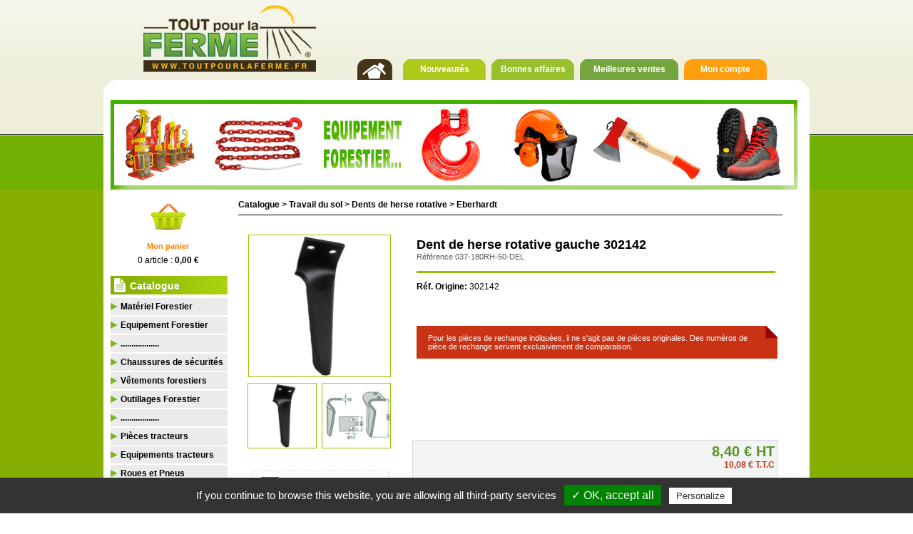

--- FILE ---
content_type: text/html; charset=utf-8
request_url: https://www.toutpourlaferme.fr/eberhardt-481/dent-de-herse-rotative-gauche-302142-2747.html
body_size: 103821
content:
<!DOCTYPE html PUBLIC "-//W3C//DTD XHTML 1.0 Strict//EN" "http://www.w3.org/TR/xhtml1/DTD/xhtml1-strict.dtd">
<html xmlns="http://www.w3.org/1999/xhtml" xml:lang="fr" lang="fr">
	
	<head>
		<script type="text/javascript" src="https://www.toutpourlaferme.fr/tarteaucitron/tarteaucitron.js"></script>
	<script type="text/javascript">
        tarteaucitron.init({
            "hashtag": "#tarteaucitron",
            "highPrivacy": false, 
            "orientation": "bottom", 
            "adblocker": false, 
            "showAlertSmall": false, 
            "cookieslist": true,
            "removeCredit": false
        });
     </script>

		<title>Dent de herse rotative gauche 302142</title>
		<meta http-equiv="content-type" content="text/html; charset=utf-8" />
		<meta name="description" content="Vente de pièces détachées pas chères pour tracteurs, matériel agricole, pièces d’usure, équipement forestier, élevage, grand choix de marques et références à petit prix" />
		<meta name="Keywords" content="forêt, élevage, travail du sol, outils jardin, roues, pneus, loisirs, jouets, pièces tracteur, matériel élevage, , treuil, récolte, fenaison, vêtements sécurité, chaussures renforcées, boulonnerie, quincaillerie, lubrifiants, produits d'entretien, équipement forestier, accessoire adaptable agricole, pièce d'usure détachée agricole, labour, fenaison" />
		<meta property="fb:page_id" content="120525754695226" />
		<meta http-equiv="pragma" content="no-cache" />
		<meta name="robots" content="index, follow, noodp, noydir" />
		<meta http-equiv="content-language" content="fr" />
		<meta name="identifier-url" content="http://www.toutpourlaferme.fr" />
		<meta name="classification" content="boutique en ligne" />


		<base href="https://www.toutpourlaferme.fr/" />
		<script type="text/javascript" src="https://www.toutpourlaferme.fr/modules/stock_advanced/stock.js"></script>
		<script type="text/javascript" src="https://www.toutpourlaferme.fr/lib/js/slideshow/jquery.min.js"></script>
		<script type="text/javascript" src="https://www.toutpourlaferme.fr/lib/js/slideshow/script.js"></script>
		<script type="text/javascript" src="https://www.toutpourlaferme.fr/lib/js/slideshow/autoadvance.js"></script>
		
		<script type="text/javascript" src="https://www.toutpourlaferme.fr/lib/js/filesearchhover.js"></script>
		<script type="text/javascript" src="https://www.toutpourlaferme.fr/lib/js/overlib.js"></script>
		<script type="text/javascript" src="https://www.toutpourlaferme.fr/lib/js/fly-to-basket.js"></script>
		<script type="text/javascript" src="https://www.toutpourlaferme.fr/lib/js/peel.js"></script>
		<script type="text/javascript" src="https://www.toutpourlaferme.fr/lib/js/jquery.js"></script>
		<script type="text/javascript" src="https://www.toutpourlaferme.fr/modules/fianet/lib/js/fianet.js"></script>
		<link rel="stylesheet" type="text/css" media="screen" href="https://www.toutpourlaferme.fr/modeles/toutpourlaferme/css/screen.css?4" />

		<link rel="stylesheet" type="text/css" media="screen" href="https://www.toutpourlaferme.fr/modeles/toutpourlaferme/css/menu.css?4" />

		<link rel="stylesheet" type="text/css" media="screen" href="https://www.toutpourlaferme.fr/modeles/toutpourlaferme/css/style.css?4" />

		<!-- librairie pour activer le zoom sur les categories -->
		<script type="text/javascript" src="https://www.toutpourlaferme.fr/lib/js/lightbox.js"></script>
		<link rel="stylesheet" href="https://www.toutpourlaferme.fr/lib/css/lightbox.css" type="text/css" media="screen" />
		<!-- fin de librairie pour activer le zoom sur les categories -->

	</head>
	<body>

		<div id="overDiv"></div>
		<!-- Début Total -->
		<div id="total"><div class="wrapper-header1">
<div class="wrapper-header">
			<!-- Début header -->
			<div id="main_header">
				<!--div id="flags"></div-->
				<div class="main_logo"><a href="https://www.toutpourlaferme.fr/"><img src="https://www.toutpourlaferme.fr/modeles/toutpourlaferme/images/logo.png" alt="Tout Pour La Ferme" /></a></div>
				<div class="right_header" style="margin-top:80px;"> 
					
					
<div class="main_menu_wide">
	<div class="main_menu">
		<ul id="menu1">

			<li class="menu_main_item menu_home"><a href="https://www.toutpourlaferme.fr/"><img src="https://www.toutpourlaferme.fr/modeles/toutpourlaferme/images/home.png" alt="home"  style="padding: 0px 7px 0px 4px;" /></a></li>

			<li class="menu_main_item menu_news"><a href="https://www.toutpourlaferme.fr/achat/nouveautes.php">Nouveautés</a>
				<ul class="sousMenu">
<li><a href="https://www.toutpourlaferme.fr/modules/flash/flash.php">Ventes flash</a></li>
				</ul></li>

			<li class="menu_main_item menu_promotions"><a href="https://www.toutpourlaferme.fr/achat/promotions.php">Bonnes affaires</a></li>

			<li class="menu_main_item menu_best_seller"><a href="https://www.toutpourlaferme.fr/modules/best_seller/index.php">Meilleures ventes</a></li>

			<li class="menu_main_item menu_account"><a href="https://www.toutpourlaferme.fr/membre.php">Mon compte</a></li>

		</ul>
	</div>
</div>

				</div><div class="clear"></div>
				
				<div style="background-image:url('https://www.toutpourlaferme.fr/modeles/toutpourlaferme/images/bh_header_bloc_content.png');height:20px;width:990px">
				
				
				</div>
				<div class="banniere">
				
				
				
				
				
				<p><a href="https://www.toutpourlaferme.fr/achat/cat-equipement-forestier-1287.html"><img height="126" width="963" alt="" src="https://www.toutpourlaferme.fr/upload/Meindl-AIRSTREAM-Chaussures-securite-forestieres.jpg" /></a></p></div>
			</div>
			<div class="clear"></div>
</div></div>
			<!-- Fin Header -->
			
			<!-- Début main_content -->
<div class="wrapper-content">
			<div id="main_content" class="column_2">
				<!-- Début left_column -->
				<div class="left_column">
					
<div class="sideblock sideblock_caddie">
	<div class="sideblock_header"></div>
	<div class="sideblock_content_container"><div class="sideblock_content"><div id="fly_to_basket_destination"></div>
<table cellpadding="0" cellspacing="0" class="minicaddie">
	<tr>
		<td>
			<a href="https://www.toutpourlaferme.fr/achat/caddie_affichage.php"><img src="https://www.toutpourlaferme.fr/modeles/toutpourlaferme/images/caddie.png" alt="Mon panier" /></a>
		</td>
	</tr>
	<tr>
		<td>
			<div class="cart"><a href="https://www.toutpourlaferme.fr/achat/caddie_affichage.php">Mon panier</a></div>
			<p>0 article : <strong>0,00 €</strong>
			</p>
		</td>
	</tr>

</table>
</div></div>
	<div class="sideblock_footer"></div>
</div>
<div class="sideblocktitle sideblocktitle_catalogue">
	<div class="sideblocktitle_header">
		<h2>Catalogue</h2>
	</div>
	<div class="sideblocktitle_content_container"><div class="sideblocktitle_content"><ul><li class="plus"><a href="https://www.toutpourlaferme.fr/achat/cat-materiel-forestier--1.html"><span style="float:left; display:block">Matériel Forestier </span><span style="float:right; display:block"><!--img src="https://www.toutpourlaferme.fr/images/right.gif" alt="+" /--></span></a><ul class="sousMenu level1"><li class="minus"><a href="https://www.toutpourlaferme.fr/achat/cat-treuils-forestiers-electro-hydraulique-995.html">Treuils forestiers électro-h...</a></li>
<li class="minus"><a href="https://www.toutpourlaferme.fr/achat/cat-treuils-forestiers-mecanique-994.html">Treuils forestiers mécanique</a></li>
<li class="minus"><a href="https://www.toutpourlaferme.fr/achat/cat-treuils-forestiers-343.html">Treuils forestiers</a></li>
<li class="minus"><a href="https://www.toutpourlaferme.fr/achat/cat-treuils-forestiers-professionnel-1201.html">Treuils forestiers professio...</a></li>
<li class="minus"><a href="https://www.toutpourlaferme.fr/achat/cat-fendeuses-345.html">Fendeuses</a></li>
<li class="minus"><a href="https://www.toutpourlaferme.fr/achat/cat-pinces-a-grumes-1271.html">Pinces à grumes</a></li>
<li class="minus"><a href="https://www.toutpourlaferme.fr/achat/cat-scies-a-buches-353.html">Scies à buches</a></li>
<li class="minus"><a href="https://www.toutpourlaferme.fr/achat/cat-huile-et-lubrifiants-623.html">Huile et Lubrifiants</a></li>
</ul></li>
<li class="plus"><a href="https://www.toutpourlaferme.fr/achat/cat-equipement-forestier-1287.html"><span style="float:left; display:block">Equipement Forestier</span><span style="float:right; display:block"><!--img src="https://www.toutpourlaferme.fr/images/right.gif" alt="+" /--></span></a><ul class="sousMenu level1"><li class="minus"><a href="https://www.toutpourlaferme.fr/achat/cat-chaine-de-traction-1289.html">Chaîne de traction</a></li>
<li class="minus"><a href="https://www.toutpourlaferme.fr/achat/cat-cable-de-debardage-1288.html">Câble de débardage</a></li>
<li class="minus"><a href="https://www.toutpourlaferme.fr/achat/cat-crochets-1017.html">Crochets</a></li>
<li class="minus"><a href="https://www.toutpourlaferme.fr/achat/cat-elingues-a-1-chaine-1016.html">Élingues à 1 chaîne</a></li>
<li class="minus"><a href="https://www.toutpourlaferme.fr/achat/cat-elingue-textile-1032.html">Elingue textile</a></li>
<li class="minus"><a href="https://www.toutpourlaferme.fr/achat/cat-palans-et-poulies-1018.html">Palans et poulies</a></li>
<li class="minus"><a href="https://www.toutpourlaferme.fr/achat/cat-manille-de-raccordement-1031.html">Manille de raccordement</a></li>
<li class="minus"><a href="https://www.toutpourlaferme.fr/achat/cat-tronconneuse-1262.html">Tronçonneuse</a></li>
</ul></li>
<li class="minus"><a href="https://www.toutpourlaferme.fr/achat/cat---1310.html">..................</a></li>
<li class="plus"><a href="https://www.toutpourlaferme.fr/achat/cat-chaussures-de-securites--17.html"><span style="float:left; display:block">Chaussures de sécurités </span><span style="float:right; display:block"><!--img src="https://www.toutpourlaferme.fr/images/right.gif" alt="+" /--></span></a><ul class="sousMenu level1"><li class="minus"><a href="https://www.toutpourlaferme.fr/achat/cat-meindl-chaussures-de-securite-779.html">MEINDL Chaussures de sécurité</a></li>
<li class="minus"><a href="https://www.toutpourlaferme.fr/achat/cat-chaussures-de-securite-1311.html">Chaussures de sécurité</a></li>
<li class="minus"><a href="https://www.toutpourlaferme.fr/achat/cat-bottes-781.html">Bottes</a></li>
<li class="minus"><a href="https://www.toutpourlaferme.fr/achat/cat-chaussures-randonnees-163.html">Chaussures - Randonnées</a></li>
<li class="minus"><a href="https://www.toutpourlaferme.fr/achat/cat-accessoires-de-securite-347.html">Accessoires de sécurité</a></li>
</ul></li>
<li class="plus"><a href="https://www.toutpourlaferme.fr/achat/cat-vetements-forestiers-1309.html"><span style="float:left; display:block">Vêtements forestiers</span><span style="float:right; display:block"><!--img src="https://www.toutpourlaferme.fr/images/right.gif" alt="+" /--></span></a><ul class="sousMenu level1"><li class="minus"><a href="https://www.toutpourlaferme.fr/achat/cat-vetements-de-securite-1011.html">Vêtements de sécurité</a></li>
<li class="minus"><a href="https://www.toutpourlaferme.fr/achat/cat-vetements-161.html">Vêtements</a></li>
<li class="minus"><a href="https://www.toutpourlaferme.fr/achat/cat-casque-forestier-et-casque-anti-bruit-1013.html">Casque forestier et casque a...</a></li>
<li class="minus"><a href="https://www.toutpourlaferme.fr/achat/cat-gants-forestiers-1012.html">Gants forestiers</a></li>
<li class="minus"><a href="https://www.toutpourlaferme.fr/achat/cat-gants-165.html">Gants</a></li>
</ul></li>
<li class="plus"><a href="https://www.toutpourlaferme.fr/achat/cat-outillages-forestier-349.html"><span style="float:left; display:block">Outillages Forestier</span><span style="float:right; display:block"><!--img src="https://www.toutpourlaferme.fr/images/right.gif" alt="+" /--></span></a><ul class="sousMenu level1"><li class="minus"><a href="https://www.toutpourlaferme.fr/achat/cat-haches-et-hachettes-359.html">Haches et hachettes</a></li>
<li class="minus"><a href="https://www.toutpourlaferme.fr/achat/cat-pieces-detachees-373.html">Pièces détachées</a></li>
<li class="minus"><a href="https://www.toutpourlaferme.fr/achat/cat-merlins-sapies-serpes-371.html">Merlins, sapies, serpes</a></li>
<li class="minus"><a href="https://www.toutpourlaferme.fr/achat/cat-levier-d-abattage-et-crochet-369.html">Levier d'abattage et crochet</a></li>
<li class="minus"><a href="https://www.toutpourlaferme.fr/achat/cat-scies-1015.html">Scies</a></li>
<li class="minus"><a href="https://www.toutpourlaferme.fr/achat/cat-coins-363.html">Coins</a></li>
<li class="minus"><a href="https://www.toutpourlaferme.fr/achat/cat-accessoires-de-mesure-357.html">Accessoires de mesure</a></li>
<li class="minus"><a href="https://www.toutpourlaferme.fr/achat/cat-marquage-ecorcoir-1014.html">Marquage & Ecorçoir</a></li>
<li class="minus"><a href="https://www.toutpourlaferme.fr/achat/cat-outils-d-affutage-1009.html">Outils d'affûtage</a></li>
<li class="minus"><a href="https://www.toutpourlaferme.fr/achat/cat-entonnoirs-et-brocs-1010.html">Entonnoirs et brocs</a></li>
<li class="minus"><a href="https://www.toutpourlaferme.fr/achat/cat-jerricans-799.html">Jerricans</a></li>
</ul></li>
<li class="minus"><a href="https://www.toutpourlaferme.fr/achat/cat---1304.html">..................</a></li>
<li class="plus"><a href="https://www.toutpourlaferme.fr/achat/cat-pieces-tracteurs-611.html"><span style="float:left; display:block">Pièces tracteurs</span><span style="float:right; display:block"><!--img src="https://www.toutpourlaferme.fr/images/right.gif" alt="+" /--></span></a><ul class="sousMenu level1"><li class="minus"><a href="https://www.toutpourlaferme.fr/achat/cat-filtration-887.html">Filtration</a></li>
<li class="minus"><a href="https://www.toutpourlaferme.fr/achat/cat-alternateurs-1153.html">Alternateurs</a></li>
<li class="plus"><a href="https://www.toutpourlaferme.fr/achat/cat-composants-electriques-1145.html"><span style="float:left; display:block">Composants électriques</span><span style="float:right; display:block"><!--img src="https://www.toutpourlaferme.fr/images/right.gif" alt="+" /--></span></a><ul class="sousMenu level2"><li class="plus"><a href="https://www.toutpourlaferme.fr/achat/cat-case-ih-1146.html"><span style="float:left; display:block">Case IH</span><span style="float:right; display:block"><!--img src="https://www.toutpourlaferme.fr/images/right.gif" alt="+" /--></span></a><ul class="sousMenu level3"><li class="minus"><a href="https://www.toutpourlaferme.fr/achat/cat-demarreurs-1202.html">Démarreurs</a></li>
<li class="minus"><a href="https://www.toutpourlaferme.fr/achat/cat-boutons-poussoir-1203.html">Boutons poussoir</a></li>
</ul></li>
<li class="plus"><a href="https://www.toutpourlaferme.fr/achat/cat-deutz-1148.html"><span style="float:left; display:block">Deutz</span><span style="float:right; display:block"><!--img src="https://www.toutpourlaferme.fr/images/right.gif" alt="+" /--></span></a><ul class="sousMenu level3"><li class="minus"><a href="https://www.toutpourlaferme.fr/achat/cat-demarreurs-1227.html">Démarreurs</a></li>
<li class="minus"><a href="https://www.toutpourlaferme.fr/achat/cat-boutons-poussoir-1226.html">Boutons poussoir</a></li>
</ul></li>
<li class="minus"><a href="https://www.toutpourlaferme.fr/achat/cat-massey-ferguson-1149.html">Massey Ferguson</a></li>
<li class="minus"><a href="https://www.toutpourlaferme.fr/achat/cat-renault-1150.html">Renault</a></li>
<li class="minus"><a href="https://www.toutpourlaferme.fr/achat/cat-steyr-1170.html">Steyr</a></li>
</ul></li>
<li class="plus"><a href="https://www.toutpourlaferme.fr/achat/cat-echappements-885.html"><span style="float:left; display:block">Échappements</span><span style="float:right; display:block"><!--img src="https://www.toutpourlaferme.fr/images/right.gif" alt="+" /--></span></a><ul class="sousMenu level2"><li class="plus"><a href="https://www.toutpourlaferme.fr/achat/cat-case-ih-919.html"><span style="float:left; display:block">Case IH</span><span style="float:right; display:block"><!--img src="https://www.toutpourlaferme.fr/images/right.gif" alt="+" /--></span></a><ul class="sousMenu level3"><li class="minus"><a href="https://www.toutpourlaferme.fr/achat/cat-collecteur-d-echappement-1158.html">Collecteur d'échappement</a></li>
<li class="minus"><a href="https://www.toutpourlaferme.fr/achat/cat-coude-d-echappement-1159.html">Coude d'échappement</a></li>
<li class="minus"><a href="https://www.toutpourlaferme.fr/achat/cat-tuyau-d-echappement-1160.html">Tuyau d'échappement</a></li>
</ul></li>
<li class="plus"><a href="https://www.toutpourlaferme.fr/achat/cat-deutz-921.html"><span style="float:left; display:block">Deutz</span><span style="float:right; display:block"><!--img src="https://www.toutpourlaferme.fr/images/right.gif" alt="+" /--></span></a><ul class="sousMenu level3"><li class="minus"><a href="https://www.toutpourlaferme.fr/achat/cat-collecteur-d-echappement-1161.html">Collecteur d'échappement</a></li>
<li class="minus"><a href="https://www.toutpourlaferme.fr/achat/cat-coude-d-echappement-1163.html">Coude d'échappement</a></li>
<li class="minus"><a href="https://www.toutpourlaferme.fr/achat/cat-tuyau-d-echappement-1162.html">Tuyau d'échappement</a></li>
</ul></li>
<li class="minus"><a href="https://www.toutpourlaferme.fr/achat/cat-fendt-923.html">Fendt</a></li>
<li class="minus"><a href="https://www.toutpourlaferme.fr/achat/cat-ford-1155.html">Ford</a></li>
<li class="plus"><a href="https://www.toutpourlaferme.fr/achat/cat-john-deere-927.html"><span style="float:left; display:block">John Deere</span><span style="float:right; display:block"><!--img src="https://www.toutpourlaferme.fr/images/right.gif" alt="+" /--></span></a><ul class="sousMenu level3"><li class="minus"><a href="https://www.toutpourlaferme.fr/achat/cat-collecteur-d-echappement-1167.html">Collecteur d'échappement</a></li>
<li class="minus"><a href="https://www.toutpourlaferme.fr/achat/cat-tuyau-d-echappement-1166.html">Tuyau d'échappement</a></li>
</ul></li>
<li class="plus"><a href="https://www.toutpourlaferme.fr/achat/cat-massey-ferguson-1046.html"><span style="float:left; display:block">Massey Ferguson</span><span style="float:right; display:block"><!--img src="https://www.toutpourlaferme.fr/images/right.gif" alt="+" /--></span></a><ul class="sousMenu level3"><li class="minus"><a href="https://www.toutpourlaferme.fr/achat/cat-collecteur-d-echappement-1165.html">Collecteur d'échappement</a></li>
<li class="minus"><a href="https://www.toutpourlaferme.fr/achat/cat-coude-d-echappement-1164.html">Coude d'échappement</a></li>
</ul></li>
<li class="minus"><a href="https://www.toutpourlaferme.fr/achat/cat-new-holland-fiat-925.html">New Holland, Fiat</a></li>
<li class="minus"><a href="https://www.toutpourlaferme.fr/achat/cat-renault-1047.html">Renault</a></li>
<li class="minus"><a href="https://www.toutpourlaferme.fr/achat/cat-steyr-929.html">Steyr</a></li>
<li class="minus"><a href="https://www.toutpourlaferme.fr/achat/cat-zetor-1197.html">Zetor</a></li>
<li class="minus"><a href="https://www.toutpourlaferme.fr/achat/cat-brides-d-echappement-1050.html">Brides d'échappement</a></li>
<li class="minus"><a href="https://www.toutpourlaferme.fr/achat/cat-colliers-d-echappement-1051.html">Colliers d'échappement</a></li>
<li class="minus"><a href="https://www.toutpourlaferme.fr/achat/cat-clapets-anti-pluie-1144.html">Clapets anti-pluie</a></li>
<li class="minus"><a href="https://www.toutpourlaferme.fr/achat/cat-clapets-anti-pluie-chrome-1215.html">Clapets anti-pluie chromé</a></li>
</ul></li>
<li class="plus"><a href="https://www.toutpourlaferme.fr/achat/cat-moteurs-et-composants-1238.html"><span style="float:left; display:block">Moteurs et composants</span><span style="float:right; display:block"><!--img src="https://www.toutpourlaferme.fr/images/right.gif" alt="+" /--></span></a><ul class="sousMenu level2"><li class="plus"><a href="https://www.toutpourlaferme.fr/achat/cat-jauges-d-huile-1234.html"><span style="float:left; display:block">Jauges d'huile</span><span style="float:right; display:block"><!--img src="https://www.toutpourlaferme.fr/images/right.gif" alt="+" /--></span></a><ul class="sousMenu level3"><li class="minus"><a href="https://www.toutpourlaferme.fr/achat/cat-case-ih-1235.html">Case IH</a></li>
<li class="minus"><a href="https://www.toutpourlaferme.fr/achat/cat-deutz-1236.html">Deutz</a></li>
<li class="minus"><a href="https://www.toutpourlaferme.fr/achat/cat-john-deere-1237.html">John Deere</a></li>
</ul></li>
<li class="plus"><a href="https://www.toutpourlaferme.fr/achat/cat-pompes-a-huile-1239.html"><span style="float:left; display:block">Pompes à huile</span><span style="float:right; display:block"><!--img src="https://www.toutpourlaferme.fr/images/right.gif" alt="+" /--></span></a><ul class="sousMenu level3"><li class="minus"><a href="https://www.toutpourlaferme.fr/achat/cat-case-ih-1240.html">Case IH</a></li>
</ul></li>
</ul></li>
<li class="plus"><a href="https://www.toutpourlaferme.fr/achat/cat-refroidissement-1180.html"><span style="float:left; display:block">Refroidissement</span><span style="float:right; display:block"><!--img src="https://www.toutpourlaferme.fr/images/right.gif" alt="+" /--></span></a><ul class="sousMenu level2"><li class="plus"><a href="https://www.toutpourlaferme.fr/achat/cat-bouchons-de-radiateur-1181.html"><span style="float:left; display:block">Bouchons de radiateur</span><span style="float:right; display:block"><!--img src="https://www.toutpourlaferme.fr/images/right.gif" alt="+" /--></span></a><ul class="sousMenu level3"><li class="minus"><a href="https://www.toutpourlaferme.fr/achat/cat-case-ih--1182.html">Case IH </a></li>
<li class="minus"><a href="https://www.toutpourlaferme.fr/achat/cat-deutz-1183.html">Deutz</a></li>
<li class="minus"><a href="https://www.toutpourlaferme.fr/achat/cat-fendt-1184.html">Fendt</a></li>
<li class="minus"><a href="https://www.toutpourlaferme.fr/achat/cat-john-deere-1185.html">John Deere</a></li>
</ul></li>
<li class="plus"><a href="https://www.toutpourlaferme.fr/achat/cat-durites-1198.html"><span style="float:left; display:block">Durites</span><span style="float:right; display:block"><!--img src="https://www.toutpourlaferme.fr/images/right.gif" alt="+" /--></span></a><ul class="sousMenu level3"><li class="minus"><a href="https://www.toutpourlaferme.fr/achat/cat-case-ih-1199.html">Case IH</a></li>
<li class="minus"><a href="https://www.toutpourlaferme.fr/achat/cat-deutz-1200.html">Deutz</a></li>
</ul></li>
<li class="plus"><a href="https://www.toutpourlaferme.fr/achat/cat-pales-de-ventilateur-1217.html"><span style="float:left; display:block">Pales de ventilateur</span><span style="float:right; display:block"><!--img src="https://www.toutpourlaferme.fr/images/right.gif" alt="+" /--></span></a><ul class="sousMenu level3"><li class="minus"><a href="https://www.toutpourlaferme.fr/achat/cat-case-ih-1218.html">Case IH</a></li>
<li class="minus"><a href="https://www.toutpourlaferme.fr/achat/cat-fendt-1219.html">Fendt</a></li>
<li class="minus"><a href="https://www.toutpourlaferme.fr/achat/cat-john-deere-1220.html">John Deere</a></li>
<li class="minus"><a href="https://www.toutpourlaferme.fr/achat/cat-new-holland-1221.html">New Holland</a></li>
<li class="minus"><a href="https://www.toutpourlaferme.fr/achat/cat-steyr-1222.html">Steyr</a></li>
</ul></li>
<li class="plus"><a href="https://www.toutpourlaferme.fr/achat/cat-pompes-a-eau-1211.html"><span style="float:left; display:block">Pompes à eau</span><span style="float:right; display:block"><!--img src="https://www.toutpourlaferme.fr/images/right.gif" alt="+" /--></span></a><ul class="sousMenu level3"><li class="minus"><a href="https://www.toutpourlaferme.fr/achat/cat-case-ih-1212.html">Case IH</a></li>
<li class="minus"><a href="https://www.toutpourlaferme.fr/achat/cat-caterpillar-1213.html">Caterpillar</a></li>
<li class="minus"><a href="https://www.toutpourlaferme.fr/achat/cat-deutz-1214.html">Deutz</a></li>
<li class="minus"><a href="https://www.toutpourlaferme.fr/achat/cat-fendt-1225.html">Fendt</a></li>
</ul></li>
<li class="plus"><a href="https://www.toutpourlaferme.fr/achat/cat-radiateurs-1186.html"><span style="float:left; display:block">Radiateurs</span><span style="float:right; display:block"><!--img src="https://www.toutpourlaferme.fr/images/right.gif" alt="+" /--></span></a><ul class="sousMenu level3"><li class="minus"><a href="https://www.toutpourlaferme.fr/achat/cat-case-ih-1187.html">Case IH</a></li>
<li class="minus"><a href="https://www.toutpourlaferme.fr/achat/cat-deutz-1188.html">Deutz</a></li>
<li class="minus"><a href="https://www.toutpourlaferme.fr/achat/cat-fendt-1189.html">Fendt</a></li>
<li class="minus"><a href="https://www.toutpourlaferme.fr/achat/cat-fiat-1190.html">Fiat</a></li>
<li class="minus"><a href="https://www.toutpourlaferme.fr/achat/cat-john-deere-1191.html">John Deere</a></li>
<li class="minus"><a href="https://www.toutpourlaferme.fr/achat/cat-massey-ferguson-1192.html">Massey Ferguson</a></li>
<li class="minus"><a href="https://www.toutpourlaferme.fr/achat/cat-new-holland-1193.html">New Holland</a></li>
</ul></li>
<li class="plus"><a href="https://www.toutpourlaferme.fr/achat/cat-thermostats-calorstats-1206.html"><span style="float:left; display:block">Thermostats, Calorstats</span><span style="float:right; display:block"><!--img src="https://www.toutpourlaferme.fr/images/right.gif" alt="+" /--></span></a><ul class="sousMenu level3"><li class="minus"><a href="https://www.toutpourlaferme.fr/achat/cat-case-ih-1207.html">Case IH</a></li>
<li class="minus"><a href="https://www.toutpourlaferme.fr/achat/cat-deutz-1208.html">Deutz</a></li>
<li class="minus"><a href="https://www.toutpourlaferme.fr/achat/cat-fendt-1209.html">Fendt</a></li>
</ul></li>
</ul></li>
<li class="plus"><a href="https://www.toutpourlaferme.fr/achat/cat-kit-de-filtres-mann-1241.html"><span style="float:left; display:block">Kit de filtres MANN</span><span style="float:right; display:block"><!--img src="https://www.toutpourlaferme.fr/images/right.gif" alt="+" /--></span></a><ul class="sousMenu level2"><li class="minus"><a href="https://www.toutpourlaferme.fr/achat/cat-case-ih-1242.html">Case IH</a></li>
<li class="minus"><a href="https://www.toutpourlaferme.fr/achat/cat-deutz-1244.html">Deutz</a></li>
<li class="minus"><a href="https://www.toutpourlaferme.fr/achat/cat-new-holland-1243.html">New Holland</a></li>
</ul></li>
<li class="plus"><a href="https://www.toutpourlaferme.fr/achat/cat-transmissions-613.html"><span style="float:left; display:block">Transmissions</span><span style="float:right; display:block"><!--img src="https://www.toutpourlaferme.fr/images/right.gif" alt="+" /--></span></a><ul class="sousMenu level2"><li class="minus"><a href="https://www.toutpourlaferme.fr/achat/cat-joints-de-cardan-grand-angle-80--997.html">Joints de cardan grand angle...</a></li>
<li class="minus"><a href="https://www.toutpourlaferme.fr/achat/cat-machoire-a-verrouillage-rapide-991.html">Mâchoire à verrouillage rapide</a></li>
<li class="minus"><a href="https://www.toutpourlaferme.fr/achat/cat-transmissions-blueline--953.html">Transmissions (Blueline)</a></li>
<li class="minus"><a href="https://www.toutpourlaferme.fr/achat/cat-transmissions-standards-walterscheid--975.html">Transmissions Standards (Wal...</a></li>
<li class="minus"><a href="https://www.toutpourlaferme.fr/achat/cat-croisillons-955.html">Croisillons</a></li>
</ul></li>
<li class="minus"><a href="https://www.toutpourlaferme.fr/achat/cat-verins-1245.html">Verins</a></li>
</ul></li>
<li class="plus"><a href="https://www.toutpourlaferme.fr/achat/cat-equipements-tracteurs-1270.html"><span style="float:left; display:block">Equipements tracteurs</span><span style="float:right; display:block"><!--img src="https://www.toutpourlaferme.fr/images/right.gif" alt="+" /--></span></a><ul class="sousMenu level1"><li class="plus"><a href="https://www.toutpourlaferme.fr/achat/cat-attelages-et-remorques-891.html"><span style="float:left; display:block">Attelages et remorques</span><span style="float:right; display:block"><!--img src="https://www.toutpourlaferme.fr/images/right.gif" alt="+" /--></span></a><ul class="sousMenu level2"><li class="minus"><a href="https://www.toutpourlaferme.fr/achat/cat-barres-a-trous-996.html">Barres à trous</a></li>
<li class="minus"><a href="https://www.toutpourlaferme.fr/achat/cat-barres-de-poussee-series-lourdes--979.html">Barres de poussée (Séries lo...</a></li>
<li class="minus"><a href="https://www.toutpourlaferme.fr/achat/cat-barres-de-poussee-standard--735.html">Barres de poussée (Standard)</a></li>
<li class="minus"><a href="https://www.toutpourlaferme.fr/achat/cat-barres-de-poussee-avec-crochet-et-genouillere-999.html">Barres de poussée avec croch...</a></li>
<li class="minus"><a href="https://www.toutpourlaferme.fr/achat/cat-boules-d-attelage-1172.html">Boules d'attelage</a></li>
<li class="minus"><a href="https://www.toutpourlaferme.fr/achat/cat-rotule-barre-de-poussee--1000.html">Rotule barre de poussée </a></li>
<li class="minus"><a href="https://www.toutpourlaferme.fr/achat/cat-rotule-galvanisee-1002.html">Rotule Galvanisée</a></li>
<li class="minus"><a href="https://www.toutpourlaferme.fr/achat/cat-tetes-d-attelage-1049.html">Têtes d'attelage</a></li>
<li class="plus"><a href="https://www.toutpourlaferme.fr/achat/cat-goupilles-et-pitons-1171.html"><span style="float:left; display:block">Goupilles et pitons</span><span style="float:right; display:block"><!--img src="https://www.toutpourlaferme.fr/images/right.gif" alt="+" /--></span></a><ul class="sousMenu level3"><li class="minus"><a href="https://www.toutpourlaferme.fr/achat/cat-goupilles-beta-coudees-double-1003.html">Goupilles beta coudées double</a></li>
<li class="minus"><a href="https://www.toutpourlaferme.fr/achat/cat-goupilles-beta-simple-1004.html">Goupilles beta simple</a></li>
<li class="minus"><a href="https://www.toutpourlaferme.fr/achat/cat-goupilles-clip-1005.html">Goupilles clip</a></li>
<li class="minus"><a href="https://www.toutpourlaferme.fr/achat/cat-pitons-d-attelage-a-visser-1048.html">Pitons d'attelage à visser</a></li>
</ul></li>
<li class="minus"><a href="https://www.toutpourlaferme.fr/achat/cat-pied-bequille-manivelle-1006.html">Pied béquille manivelle</a></li>
<li class="minus"><a href="https://www.toutpourlaferme.fr/achat/cat-pied-bequille-reglable-1007.html">Pied béquille réglable</a></li>
</ul></li>
<li class="plus"><a href="https://www.toutpourlaferme.fr/achat/cat-carrosserie-et-cabine-881.html"><span style="float:left; display:block">Carrosserie et cabine</span><span style="float:right; display:block"><!--img src="https://www.toutpourlaferme.fr/images/right.gif" alt="+" /--></span></a><ul class="sousMenu level2"><li class="minus"><a href="https://www.toutpourlaferme.fr/achat/cat-calandres-903.html">Calandres</a></li>
<li class="minus"><a href="https://www.toutpourlaferme.fr/achat/cat-garde-boue-en-plastique-905.html">Garde-boue en plastique</a></li>
<li class="minus"><a href="https://www.toutpourlaferme.fr/achat/cat-garde-boue-roue-arriere-1205.html">Garde-boue roue arrière</a></li>
<li class="minus"><a href="https://www.toutpourlaferme.fr/achat/cat-poignees-de-volant-1210.html">Poignées de volant</a></li>
<li class="plus"><a href="https://www.toutpourlaferme.fr/achat/cat-poignees-et-serrures-1136.html"><span style="float:left; display:block">Poignées et serrures</span><span style="float:right; display:block"><!--img src="https://www.toutpourlaferme.fr/images/right.gif" alt="+" /--></span></a><ul class="sousMenu level3"><li class="minus"><a href="https://www.toutpourlaferme.fr/achat/cat-case-ih-1137.html">Case IH</a></li>
<li class="minus"><a href="https://www.toutpourlaferme.fr/achat/cat-deutz-1138.html">Deutz</a></li>
<li class="minus"><a href="https://www.toutpourlaferme.fr/achat/cat-fiat-1139.html">Fiat</a></li>
<li class="minus"><a href="https://www.toutpourlaferme.fr/achat/cat-john-deere-1140.html">John Deere</a></li>
<li class="minus"><a href="https://www.toutpourlaferme.fr/achat/cat-new-holland-1141.html">New Holland</a></li>
<li class="minus"><a href="https://www.toutpourlaferme.fr/achat/cat-renault-1142.html">Renault</a></li>
</ul></li>
<li class="plus"><a href="https://www.toutpourlaferme.fr/achat/cat-retroviseurs-901.html"><span style="float:left; display:block">Rétroviseurs</span><span style="float:right; display:block"><!--img src="https://www.toutpourlaferme.fr/images/right.gif" alt="+" /--></span></a><ul class="sousMenu level3"><li class="minus"><a href="https://www.toutpourlaferme.fr/achat/cat-case-ih-1041.html">Case IH</a></li>
<li class="minus"><a href="https://www.toutpourlaferme.fr/achat/cat-class-1044.html">Class</a></li>
<li class="minus"><a href="https://www.toutpourlaferme.fr/achat/cat-fiat-1045.html">Fiat</a></li>
<li class="minus"><a href="https://www.toutpourlaferme.fr/achat/cat-john-deere-1042.html">John Deere</a></li>
<li class="minus"><a href="https://www.toutpourlaferme.fr/achat/cat-new-holland-1040.html">New Holland</a></li>
<li class="minus"><a href="https://www.toutpourlaferme.fr/achat/cat-renault-1043.html">Renault</a></li>
</ul></li>
<li class="plus"><a href="https://www.toutpourlaferme.fr/achat/cat--suspensions-de-cabine-1173.html"><span style="float:left; display:block"> Suspensions de cabine</span><span style="float:right; display:block"><!--img src="https://www.toutpourlaferme.fr/images/right.gif" alt="+" /--></span></a><ul class="sousMenu level3"><li class="minus"><a href="https://www.toutpourlaferme.fr/achat/cat-case-ih-1174.html">Case IH</a></li>
<li class="minus"><a href="https://www.toutpourlaferme.fr/achat/cat-deutz-1175.html">Deutz</a></li>
<li class="minus"><a href="https://www.toutpourlaferme.fr/achat/cat-fendt-1176.html">Fendt</a></li>
<li class="minus"><a href="https://www.toutpourlaferme.fr/achat/cat-massey-ferguson-1177.html">Massey Ferguson</a></li>
<li class="minus"><a href="https://www.toutpourlaferme.fr/achat/cat-new-holland-1178.html">New Holland</a></li>
<li class="minus"><a href="https://www.toutpourlaferme.fr/achat/cat-steyr-1179.html">Steyr</a></li>
</ul></li>
</ul></li>
<li class="plus"><a href="https://www.toutpourlaferme.fr/achat/cat-eclairage-et-signalisation-707.html"><span style="float:left; display:block">Éclairage et signalisation</span><span style="float:right; display:block"><!--img src="https://www.toutpourlaferme.fr/images/right.gif" alt="+" /--></span></a><ul class="sousMenu level2"><li class="plus"><a href="https://www.toutpourlaferme.fr/achat/cat-ampoules-803.html"><span style="float:left; display:block">Ampoules</span><span style="float:right; display:block"><!--img src="https://www.toutpourlaferme.fr/images/right.gif" alt="+" /--></span></a><ul class="sousMenu level3"><li class="minus"><a href="https://www.toutpourlaferme.fr/achat/cat-ampoules-12v-805.html">Ampoules 12V</a></li>
<li class="minus"><a href="https://www.toutpourlaferme.fr/achat/cat-ampoules-24v-807.html">Ampoules 24V</a></li>
<li class="minus"><a href="https://www.toutpourlaferme.fr/achat/cat-coffrets-d-ampoules-809.html">Coffrets d'ampoules</a></li>
</ul></li>
<li class="minus"><a href="https://www.toutpourlaferme.fr/achat/cat-eclairages-711.html">Éclairages</a></li>
<li class="minus"><a href="https://www.toutpourlaferme.fr/achat/cat-gyrophares-709.html">Gyrophares</a></li>
<li class="plus"><a href="https://www.toutpourlaferme.fr/achat/cat-prises-de-courant-et-cables-741.html"><span style="float:left; display:block">Prises de courant et câbles</span><span style="float:right; display:block"><!--img src="https://www.toutpourlaferme.fr/images/right.gif" alt="+" /--></span></a><ul class="sousMenu level3"><li class="minus"><a href="https://www.toutpourlaferme.fr/achat/cat-cables-747.html">Câbles</a></li>
<li class="minus"><a href="https://www.toutpourlaferme.fr/achat/cat-fiches-et-prises-de-courant-743.html">Fiches et prises de courant</a></li>
</ul></li>
<li class="minus"><a href="https://www.toutpourlaferme.fr/achat/cat-rampes-993.html">Rampes</a></li>
<li class="minus"><a href="https://www.toutpourlaferme.fr/achat/cat-signalisation-739.html">Signalisation</a></li>
</ul></li>
<li class="minus"><a href="https://www.toutpourlaferme.fr/achat/cat-fourches-levage-1248.html">Fourches levage</a></li>
<li class="plus"><a href="https://www.toutpourlaferme.fr/achat/cat-sieges-775.html"><span style="float:left; display:block">Sièges</span><span style="float:right; display:block"><!--img src="https://www.toutpourlaferme.fr/images/right.gif" alt="+" /--></span></a><ul class="sousMenu level2"><li class="minus"><a href="https://www.toutpourlaferme.fr/achat/cat-sieges-mecanique-909.html">Sièges mécanique</a></li>
<li class="minus"><a href="https://www.toutpourlaferme.fr/achat/cat-sieges-pneumatique-907.html">Sièges pneumatique</a></li>
<li class="minus"><a href="https://www.toutpourlaferme.fr/achat/cat-sieges-chariot-elevateur-915.html">Sièges chariot élévateur</a></li>
<li class="minus"><a href="https://www.toutpourlaferme.fr/achat/cat-sieges-cuvette-913.html">Sièges Cuvette</a></li>
<li class="minus"><a href="https://www.toutpourlaferme.fr/achat/cat-coussins-911.html">Coussins</a></li>
<li class="plus"><a href="https://www.toutpourlaferme.fr/achat/cat-accessoires-pour-sieges-1156.html"><span style="float:left; display:block">Accessoires pour sièges</span><span style="float:right; display:block"><!--img src="https://www.toutpourlaferme.fr/images/right.gif" alt="+" /--></span></a><ul class="sousMenu level3"><li class="minus"><a href="https://www.toutpourlaferme.fr/achat/cat-accoudoirs-1216.html">Accoudoirs</a></li>
<li class="minus"><a href="https://www.toutpourlaferme.fr/achat/cat-appuie-tetes-1157.html">Appuie-têtes</a></li>
<li class="minus"><a href="https://www.toutpourlaferme.fr/achat/cat-amortisseurs-1154.html">Amortisseurs</a></li>
</ul></li>
</ul></li>
</ul></li>
<li class="plus"><a href="https://www.toutpourlaferme.fr/achat/cat-roues-et-pneus-9.html"><span style="float:left; display:block">Roues et Pneus</span><span style="float:right; display:block"><!--img src="https://www.toutpourlaferme.fr/images/right.gif" alt="+" /--></span></a><ul class="sousMenu level1"><li class="plus"><a href="https://www.toutpourlaferme.fr/achat/cat-chambres-a-air-651.html"><span style="float:left; display:block">Chambres à air</span><span style="float:right; display:block"><!--img src="https://www.toutpourlaferme.fr/images/right.gif" alt="+" /--></span></a><ul class="sousMenu level2"><li class="minus"><a href="https://www.toutpourlaferme.fr/achat/cat-chambre-a-air-valve-air-eau-983.html">Chambre à air valve air/eau</a></li>
<li class="minus"><a href="https://www.toutpourlaferme.fr/achat/cat-chambre-a-air-valve-droite-981.html">Chambre à air valve droite</a></li>
<li class="minus"><a href="https://www.toutpourlaferme.fr/achat/cat-chambres-a-air-avec-valve-coude-985.html">Chambres à air avec valve coudé</a></li>
</ul></li>
<li class="minus"><a href="https://www.toutpourlaferme.fr/achat/cat-pneus-quad-homologue-1250.html">Pneus quad homologué</a></li>
<li class="minus"><a href="https://www.toutpourlaferme.fr/achat/cat-roues-181.html">Roues</a></li>
<li class="minus"><a href="https://www.toutpourlaferme.fr/achat/cat-pneus-185.html">Pneus</a></li>
</ul></li>
<li class="plus"><a href="https://www.toutpourlaferme.fr/achat/cat-pompe-hydraulique-1255.html"><span style="float:left; display:block">Pompe Hydraulique</span><span style="float:right; display:block"><!--img src="https://www.toutpourlaferme.fr/images/right.gif" alt="+" /--></span></a><ul class="sousMenu level1"><li class="minus"><a href="https://www.toutpourlaferme.fr/achat/cat-case-ih-1256.html">CASE IH</a></li>
<li class="minus"><a href="https://www.toutpourlaferme.fr/achat/cat-deutz-fahr-1258.html">DEUTZ FAHR</a></li>
<li class="minus"><a href="https://www.toutpourlaferme.fr/achat/cat-fendt-1259.html">FENDT</a></li>
<li class="minus"><a href="https://www.toutpourlaferme.fr/achat/cat-fiat-1260.html">FIAT</a></li>
<li class="minus"><a href="https://www.toutpourlaferme.fr/achat/cat-ford-1263.html">FORD</a></li>
<li class="plus"><a href="https://www.toutpourlaferme.fr/achat/cat-john-deere-1264.html"><span style="float:left; display:block">JOHN DEERE</span><span style="float:right; display:block"><!--img src="https://www.toutpourlaferme.fr/images/right.gif" alt="+" /--></span></a><ul class="sousMenu level2"><li class="minus"><a href="https://www.toutpourlaferme.fr/achat/cat-kit-reparation-pompe-hydraulique-john-deere--1265.html">Kit réparation > Pompe Hydra...</a></li>
</ul></li>
<li class="minus"><a href="https://www.toutpourlaferme.fr/achat/cat-landini-1266.html">LANDINI</a></li>
<li class="minus"><a href="https://www.toutpourlaferme.fr/achat/cat-massey-ferguson-1267.html">MASSEY FERGUSON</a></li>
<li class="minus"><a href="https://www.toutpourlaferme.fr/achat/cat-renault-1268.html">RENAULT</a></li>
<li class="minus"><a href="https://www.toutpourlaferme.fr/achat/cat-valtra-valmet-1269.html">VALTRA - VALMET</a></li>
</ul></li>
<li class="minus"><a href="https://www.toutpourlaferme.fr/achat/cat---1305.html">..................</a></li>
<li class="plus"><a href="https://www.toutpourlaferme.fr/achat/cat-equipement-d-atelier-21.html"><span style="float:left; display:block">Equipement d'atelier</span><span style="float:right; display:block"><!--img src="https://www.toutpourlaferme.fr/images/right.gif" alt="+" /--></span></a><ul class="sousMenu level1"><li class="minus"><a href="https://www.toutpourlaferme.fr/achat/cat-cables-de-demarrage-1291.html">Câbles de démarrage</a></li>
<li class="plus"><a href="https://www.toutpourlaferme.fr/achat/cat-peintures-agricole-1230.html"><span style="float:left; display:block">Peintures agricole</span><span style="float:right; display:block"><!--img src="https://www.toutpourlaferme.fr/images/right.gif" alt="+" /--></span></a><ul class="sousMenu level2"><li class="minus"><a href="https://www.toutpourlaferme.fr/achat/cat-bombe-peinture-agricole-aerosol-400ml-1252.html">Bombe peinture agricole aéro...</a></li>
<li class="minus"><a href="https://www.toutpourlaferme.fr/achat/cat-peinture-agricole-en-pot-de-750ml-1251.html">Peinture agricole en pot de ...</a></li>
</ul></li>
<li class="minus"><a href="https://www.toutpourlaferme.fr/achat/cat-peintures-diluants-et-vernis-177.html">Peintures diluants et vernis</a></li>
<li class="minus"><a href="https://www.toutpourlaferme.fr/achat/cat-accessoires-et-entretien-173.html">Accessoires et entretien</a></li>
<li class="minus"><a href="https://www.toutpourlaferme.fr/achat/cat-mastic-et-resine-1229.html">Mastic et resine</a></li>
<li class="minus"><a href="https://www.toutpourlaferme.fr/achat/cat-reparation-crevaison-1228.html">Réparation crevaison</a></li>
<li class="minus"><a href="https://www.toutpourlaferme.fr/achat/cat-outils-de-levage-755.html">Outils de levage</a></li>
<li class="minus"><a href="https://www.toutpourlaferme.fr/achat/cat-pompes-1023.html">Pompes</a></li>
<li class="minus"><a href="https://www.toutpourlaferme.fr/achat/cat-baladeuses-et-projecteurs-759.html">Baladeuses et projecteurs</a></li>
</ul></li>
<li class="plus"><a href="https://www.toutpourlaferme.fr/achat/cat-outils-a-main-175.html"><span style="float:left; display:block">Outils à main</span><span style="float:right; display:block"><!--img src="https://www.toutpourlaferme.fr/images/right.gif" alt="+" /--></span></a><ul class="sousMenu level1"><li class="minus"><a href="https://www.toutpourlaferme.fr/achat/cat-servante-d-atelier-et-chariot-797.html">Servante d'atelier et Chariot</a></li>
<li class="minus"><a href="https://www.toutpourlaferme.fr/achat/cat-rangement-et-stockage-757.html">Rangement et stockage</a></li>
<li class="minus"><a href="https://www.toutpourlaferme.fr/achat/cat-coffres-a-outils-691.html">Coffres à outils</a></li>
<li class="minus"><a href="https://www.toutpourlaferme.fr/achat/cat-marteaux-et-massette-945.html">Marteaux et massette</a></li>
<li class="plus"><a href="https://www.toutpourlaferme.fr/achat/cat-tournevis-697.html"><span style="float:left; display:block">Tournevis</span><span style="float:right; display:block"><!--img src="https://www.toutpourlaferme.fr/images/right.gif" alt="+" /--></span></a><ul class="sousMenu level2"><li class="minus"><a href="https://www.toutpourlaferme.fr/achat/cat-tournevis-cruciforme-wiha-1038.html">Tournevis Cruciforme Wiha</a></li>
<li class="minus"><a href="https://www.toutpourlaferme.fr/achat/cat-tournevis-plat-d-atelier-wiha-1034.html">Tournevis Plat d'atelier Wiha</a></li>
<li class="minus"><a href="https://www.toutpourlaferme.fr/achat/cat-tournevis-plat-d-electricien-wiha-1033.html">Tournevis Plat d'électricien...</a></li>
</ul></li>
<li class="minus"><a href="https://www.toutpourlaferme.fr/achat/cat-cles-et-douilles-695.html">Clés et douilles</a></li>
<li class="minus"><a href="https://www.toutpourlaferme.fr/achat/cat-pinces-et-tenailles-1008.html">Pinces et tenailles</a></li>
</ul></li>
<li class="plus"><a href="https://www.toutpourlaferme.fr/achat/cat-outils-pneumatiques-169.html"><span style="float:left; display:block">Outils pneumatiques</span><span style="float:right; display:block"><!--img src="https://www.toutpourlaferme.fr/images/right.gif" alt="+" /--></span></a><ul class="sousMenu level1"><li class="minus"><a href="https://www.toutpourlaferme.fr/achat/cat-compresseurs-675.html">Compresseurs</a></li>
<li class="minus"><a href="https://www.toutpourlaferme.fr/achat/cat-enrouleurs-et-tuyaux-1326.html">Enrouleurs et Tuyaux</a></li>
<li class="minus"><a href="https://www.toutpourlaferme.fr/achat/cat-pistolets-a-peinture-683.html">Pistolets à peinture</a></li>
<li class="minus"><a href="https://www.toutpourlaferme.fr/achat/cat-pistolets-de-gonflage-677.html">Pistolets de gonflage</a></li>
<li class="minus"><a href="https://www.toutpourlaferme.fr/achat/cat-visseuses-685.html">Visseuses</a></li>
<li class="minus"><a href="https://www.toutpourlaferme.fr/achat/cat-accessoires-679.html">Accessoires</a></li>
</ul></li>
<li class="plus"><a href="https://www.toutpourlaferme.fr/achat/cat-bosch-electroportatif-655.html"><span style="float:left; display:block">Bosch électroportatif</span><span style="float:right; display:block"><!--img src="https://www.toutpourlaferme.fr/images/right.gif" alt="+" /--></span></a><ul class="sousMenu level1"><li class="minus"><a href="https://www.toutpourlaferme.fr/achat/cat-meuleuses-angulaires-667.html">Meuleuses angulaires</a></li>
<li class="minus"><a href="https://www.toutpourlaferme.fr/achat/cat-perceuses-a-percussion-659.html">Perceuses à percussion</a></li>
<li class="minus"><a href="https://www.toutpourlaferme.fr/achat/cat-perceuses-visseuses-sans-fil-663.html">Perceuses visseuses sans fil</a></li>
<li class="minus"><a href="https://www.toutpourlaferme.fr/achat/cat-scies-circulaires-671.html">Scies circulaires</a></li>
<li class="minus"><a href="https://www.toutpourlaferme.fr/achat/cat-accessoires-171.html">Accessoires</a></li>
<li class="minus"><a href="https://www.toutpourlaferme.fr/achat/cat-disque-meuleuse-et-tronconnage-693.html">Disque meuleuse et tronçonnage</a></li>
</ul></li>
<li class="minus"><a href="https://www.toutpourlaferme.fr/achat/cat---1306.html">..................</a></li>
<li class="plus"><a href="https://www.toutpourlaferme.fr/achat/cat-elevage-3.html"><span style="float:left; display:block">Élevage</span><span style="float:right; display:block"><!--img src="https://www.toutpourlaferme.fr/images/right.gif" alt="+" /--></span></a><ul class="sousMenu level1"><li class="plus"><a href="https://www.toutpourlaferme.fr/achat/cat-abreuvoirs-33.html"><span style="float:left; display:block">Abreuvoirs</span><span style="float:right; display:block"><!--img src="https://www.toutpourlaferme.fr/images/right.gif" alt="+" /--></span></a><ul class="sousMenu level2"><li class="minus"><a href="https://www.toutpourlaferme.fr/achat/cat-abreuvoirs-la-buvette-1028.html">Abreuvoirs La Buvette</a></li>
<li class="minus"><a href="https://www.toutpourlaferme.fr/achat/cat-abreuvoirs-suevia-1027.html">Abreuvoirs Suevia</a></li>
</ul></li>
<li class="plus"><a href="https://www.toutpourlaferme.fr/achat/cat-anti-nuisibles-25.html"><span style="float:left; display:block">Anti-nuisibles</span><span style="float:right; display:block"><!--img src="https://www.toutpourlaferme.fr/images/right.gif" alt="+" /--></span></a><ul class="sousMenu level2"><li class="plus"><a href="https://www.toutpourlaferme.fr/achat/cat-pieges-a-rongeurs-79.html"><span style="float:left; display:block">Pièges à rongeurs</span><span style="float:right; display:block"><!--img src="https://www.toutpourlaferme.fr/images/right.gif" alt="+" /--></span></a><ul class="sousMenu level3"><li class="minus"><a href="https://www.toutpourlaferme.fr/achat/cat-pieges-a-souris-89.html">Pièges à souris</a></li>
<li class="minus"><a href="https://www.toutpourlaferme.fr/achat/cat-pieges-a-rats-91.html">Pièges à rats</a></li>
</ul></li>
<li class="minus"><a href="https://www.toutpourlaferme.fr/achat/cat-pieges-a-taupes-81.html">Pièges à taupes</a></li>
<li class="minus"><a href="https://www.toutpourlaferme.fr/achat/cat-pieges-a-insectes-85.html">Pièges à insectes</a></li>
</ul></li>
<li class="plus"><a href="https://www.toutpourlaferme.fr/achat/cat-contention-29.html"><span style="float:left; display:block">Contention</span><span style="float:right; display:block"><!--img src="https://www.toutpourlaferme.fr/images/right.gif" alt="+" /--></span></a><ul class="sousMenu level2"><li class="minus"><a href="https://www.toutpourlaferme.fr/achat/cat-contention-bovins-115.html">Contention bovins</a></li>
<li class="minus"><a href="https://www.toutpourlaferme.fr/achat/cat-contention-porcs-113.html">Contention porcs</a></li>
</ul></li>
<li class="minus"><a href="https://www.toutpourlaferme.fr/achat/cat-licol-pour-animaux-35.html">Licol pour animaux</a></li>
<li class="plus"><a href="https://www.toutpourlaferme.fr/achat/cat-lisier-627.html"><span style="float:left; display:block">Lisier</span><span style="float:right; display:block"><!--img src="https://www.toutpourlaferme.fr/images/right.gif" alt="+" /--></span></a><ul class="sousMenu level2"><li class="plus"><a href="https://www.toutpourlaferme.fr/achat/cat-accessoires-pour-tonnes-a-lisier-637.html"><span style="float:left; display:block">Accessoires pour tonnes à...</span><span style="float:right; display:block"><!--img src="https://www.toutpourlaferme.fr/images/right.gif" alt="+" /--></span></a><ul class="sousMenu level3"><li class="minus"><a href="https://www.toutpourlaferme.fr/achat/cat-manometres-1057.html">Manomètres</a></li>
<li class="minus"><a href="https://www.toutpourlaferme.fr/achat/cat-siphons-de-securite-droit-1055.html">Siphons de sécurité droit</a></li>
<li class="minus"><a href="https://www.toutpourlaferme.fr/achat/cat-soupape-de-securite-en-laiton-1254.html">Soupape de sécurité en laiton</a></li>
<li class="minus"><a href="https://www.toutpourlaferme.fr/achat/cat-soupapes-de-decharge-1056.html">Soupapes de décharge</a></li>
<li class="minus"><a href="https://www.toutpourlaferme.fr/achat/cat-soupapes-de-securite-avec-raccord-1053.html">Soupapes de sécurité avec ra...</a></li>
<li class="minus"><a href="https://www.toutpourlaferme.fr/achat/cat-voyants-1054.html">Voyants</a></li>
</ul></li>
<li class="plus"><a href="https://www.toutpourlaferme.fr/achat/cat-compresseurs-635.html"><span style="float:left; display:block">Compresseurs</span><span style="float:right; display:block"><!--img src="https://www.toutpourlaferme.fr/images/right.gif" alt="+" /--></span></a><ul class="sousMenu level3"><li class="minus"><a href="https://www.toutpourlaferme.fr/achat/cat-pieces-detachees-pour-compresseur-hertell-kd-10000-1303.html">Pièces détachées pour Compre...</a></li>
</ul></li>
<li class="minus"><a href="https://www.toutpourlaferme.fr/achat/cat-raccords-en-aluminium-715.html">Raccords en aluminium</a></li>
<li class="minus"><a href="https://www.toutpourlaferme.fr/achat/cat-tubes-et-raccords-717.html">Tubes et raccords</a></li>
<li class="plus"><a href="https://www.toutpourlaferme.fr/achat/cat-tuyau-d-aspiration-967.html"><span style="float:left; display:block">Tuyau d'aspiration</span><span style="float:right; display:block"><!--img src="https://www.toutpourlaferme.fr/images/right.gif" alt="+" /--></span></a><ul class="sousMenu level3"><li class="minus"><a href="https://www.toutpourlaferme.fr/achat/cat-tuyau-d-aspiration-en-pvc-973.html">Tuyau d'aspiration en PVC</a></li>
<li class="minus"><a href="https://www.toutpourlaferme.fr/achat/cat-tuyau-d-aspiration-galvanise-971.html">Tuyau d'aspiration galvanisé</a></li>
<li class="minus"><a href="https://www.toutpourlaferme.fr/achat/cat-tuyau-spirale-en-caoutchouc-969.html">Tuyau spiralé en caoutchouc</a></li>
</ul></li>
</ul></li>
<li class="plus"><a href="https://www.toutpourlaferme.fr/achat/cat-soins-et-hygiene-27.html"><span style="float:left; display:block">Soins et Hygiène</span><span style="float:right; display:block"><!--img src="https://www.toutpourlaferme.fr/images/right.gif" alt="+" /--></span></a><ul class="sousMenu level2"><li class="plus"><a href="https://www.toutpourlaferme.fr/achat/cat-equipement-veterinaire-105.html"><span style="float:left; display:block">Equipement vétérinaire</span><span style="float:right; display:block"><!--img src="https://www.toutpourlaferme.fr/images/right.gif" alt="+" /--></span></a><ul class="sousMenu level3"><li class="minus"><a href="https://www.toutpourlaferme.fr/achat/cat-aiguilles-1196.html">Aiguilles</a></li>
<li class="minus"><a href="https://www.toutpourlaferme.fr/achat/cat-seringues-1195.html">Seringues</a></li>
</ul></li>
<li class="minus"><a href="https://www.toutpourlaferme.fr/achat/cat-toilettage-103.html">Toilettage</a></li>
<li class="minus"><a href="https://www.toutpourlaferme.fr/achat/cat-soins-sabots-et-ongles-111.html">Soins sabots et ongles</a></li>
</ul></li>
</ul></li>
<li class="plus"><a href="https://www.toutpourlaferme.fr/achat/cat-patura-cloture-31.html"><span style="float:left; display:block">PATURA Clôture</span><span style="float:right; display:block"><!--img src="https://www.toutpourlaferme.fr/images/right.gif" alt="+" /--></span></a><ul class="sousMenu level1"><li class="plus"><a href="https://www.toutpourlaferme.fr/achat/cat-electrificateurs-patura-117.html"><span style="float:left; display:block">Électrificateurs Patura</span><span style="float:right; display:block"><!--img src="https://www.toutpourlaferme.fr/images/right.gif" alt="+" /--></span></a><ul class="sousMenu level2"><li class="minus"><a href="https://www.toutpourlaferme.fr/achat/cat-220-v-230-v-et-12-v-electrificateur-sur-secteur-p-4600-a-p-8000-239.html">220 V / 230 V et 12 V - Elec...</a></li>
<li class="minus"><a href="https://www.toutpourlaferme.fr/achat/cat-12-v-230-v-patura-electrificateur-combines-4500-a-1500-241.html">12 V + 230 V - Patura Electr...</a></li>
<li class="minus"><a href="https://www.toutpourlaferme.fr/achat/cat-12-v-230-v-patura-electrificateur-combines-p1-a-p5-1313.html">12 V + 230 V - Patura - Elec...</a></li>
<li class="minus"><a href="https://www.toutpourlaferme.fr/achat/cat-12-v-electrificateur-sur-batteries-patura-237.html">12 V - Electrificateur sur b...</a></li>
<li class="minus"><a href="https://www.toutpourlaferme.fr/achat/cat-9-v-electrificateur-patura-postes-sur-piles-235.html">9 V - Electrificateur Patura...</a></li>
</ul></li>
<li class="minus"><a href="https://www.toutpourlaferme.fr/achat/cat-panneaux-solaires-pour-electrificateur-patura-243.html">Panneaux solaires pour elect...</a></li>
<li class="plus"><a href="https://www.toutpourlaferme.fr/achat/cat-piles-et-batteries-patura-245.html"><span style="float:left; display:block">Piles et batteries Patura</span><span style="float:right; display:block"><!--img src="https://www.toutpourlaferme.fr/images/right.gif" alt="+" /--></span></a><ul class="sousMenu level2"><li class="minus"><a href="https://www.toutpourlaferme.fr/achat/cat-patura-batterie-12v-45-a-130ah--1320.html">Patura Batterie 12V/45 à 130Ah </a></li>
<li class="minus"><a href="https://www.toutpourlaferme.fr/achat/cat-patura-piles-9v-55-a-130ah-1319.html">Patura Piles 9V/55 à 130Ah</a></li>
</ul></li>
<li class="plus"><a href="https://www.toutpourlaferme.fr/achat/cat-conducteurs-119.html"><span style="float:left; display:block">Conducteurs</span><span style="float:right; display:block"><!--img src="https://www.toutpourlaferme.fr/images/right.gif" alt="+" /--></span></a><ul class="sousMenu level2"><li class="minus"><a href="https://www.toutpourlaferme.fr/achat/cat-patura-rubans-tornado-xl-1323.html">Patura Rubans Tornado XL</a></li>
<li class="minus"><a href="https://www.toutpourlaferme.fr/achat/cat-patura-rubans-tornado-247.html">Patura Rubans Tornado</a></li>
<li class="minus"><a href="https://www.toutpourlaferme.fr/achat/cat-patura-ruban-standard-1317.html">Patura Ruban STANDARD</a></li>
<li class="minus"><a href="https://www.toutpourlaferme.fr/achat/cat-patura-ruban-compact-1318.html">Patura Ruban COMPACT</a></li>
<li class="minus"><a href="https://www.toutpourlaferme.fr/achat/cat-patura-fil-aluminium-et-transparent-1325.html">Patura fil aluminium et tran...</a></li>
<li class="minus"><a href="https://www.toutpourlaferme.fr/achat/cat-patura-fil-electro-plastique-251.html">Patura fil électro-plastique</a></li>
<li class="minus"><a href="https://www.toutpourlaferme.fr/achat/cat-cordons-patura-253.html">Cordons Patura</a></li>
<li class="minus"><a href="https://www.toutpourlaferme.fr/achat/cat-cables-patura-249.html">Câbles Patura</a></li>
<li class="minus"><a href="https://www.toutpourlaferme.fr/achat/cat-patura-cable-raccordement-1324.html">Patura Câble raccordement</a></li>
</ul></li>
<li class="minus"><a href="https://www.toutpourlaferme.fr/achat/cat-accessoires-patura-383.html">Accessoires Patura</a></li>
<li class="minus"><a href="https://www.toutpourlaferme.fr/achat/cat-alarme-et-avertisseur-patura-1315.html">Alarme et Avertisseur Patura</a></li>
<li class="minus"><a href="https://www.toutpourlaferme.fr/achat/cat-chargeur-et-adaptateur-patura-1314.html">Chargeur et adaptateur Patura</a></li>
<li class="plus"><a href="https://www.toutpourlaferme.fr/achat/cat-isolateurs-121.html"><span style="float:left; display:block">Isolateurs</span><span style="float:right; display:block"><!--img src="https://www.toutpourlaferme.fr/images/right.gif" alt="+" /--></span></a><ul class="sousMenu level2"><li class="minus"><a href="https://www.toutpourlaferme.fr/achat/cat-isolateurs-annulaires-257.html">Isolateurs annulaires</a></li>
<li class="minus"><a href="https://www.toutpourlaferme.fr/achat/cat-isolateurs-pour-cables-et-fils-1322.html">Isolateurs pour câbles et fils</a></li>
<li class="minus"><a href="https://www.toutpourlaferme.fr/achat/cat-isolateurs-clotures-mobiles-259.html">Isolateurs clôtures mobiles</a></li>
<li class="minus"><a href="https://www.toutpourlaferme.fr/achat/cat-isolateurs-pour-rubans-et-raccords-cloture-et-elevage-263.html">Isolateurs pour rubans et ra...</a></li>
</ul></li>
<li class="minus"><a href="https://www.toutpourlaferme.fr/achat/cat-patura-vis-crampillons-et-raccords-265.html">Patura Vis, Crampillons et r...</a></li>
</ul></li>
<li class="minus"><a href="https://www.toutpourlaferme.fr/achat/cat---1307.html">...................</a></li>
<li class="plus"><a href="https://www.toutpourlaferme.fr/achat/cat-recolte-et-fenaison-13.html"><span style="float:left; display:block">Récolte et Fenaison</span><span style="float:right; display:block"><!--img src="https://www.toutpourlaferme.fr/images/right.gif" alt="+" /--></span></a><ul class="sousMenu level1"><li class="plus"><a href="https://www.toutpourlaferme.fr/achat/cat-couteaux-d-autochargeuse-617.html"><span style="float:left; display:block">Couteaux d'autochargeuse</span><span style="float:right; display:block"><!--img src="https://www.toutpourlaferme.fr/images/right.gif" alt="+" /--></span></a><ul class="sousMenu level2"><li class="minus"><a href="https://www.toutpourlaferme.fr/achat/cat-bergmann-847.html">Bergmann</a></li>
<li class="minus"><a href="https://www.toutpourlaferme.fr/achat/cat-claas-849.html">Claas</a></li>
<li class="minus"><a href="https://www.toutpourlaferme.fr/achat/cat-deutz-fahr-851.html">Deutz-Fahr</a></li>
<li class="minus"><a href="https://www.toutpourlaferme.fr/achat/cat-krone-853.html">Krone</a></li>
<li class="minus"><a href="https://www.toutpourlaferme.fr/achat/cat-mc-hale-863.html">Mc Hale</a></li>
<li class="minus"><a href="https://www.toutpourlaferme.fr/achat/cat-mengele-855.html">Mengele</a></li>
<li class="minus"><a href="https://www.toutpourlaferme.fr/achat/cat-pottinger-857.html">Pöttinger</a></li>
<li class="minus"><a href="https://www.toutpourlaferme.fr/achat/cat-schuitemaker-859.html">Schuitemaker</a></li>
<li class="minus"><a href="https://www.toutpourlaferme.fr/achat/cat-strautmann-861.html">Strautmann</a></li>
</ul></li>
<li class="plus"><a href="https://www.toutpourlaferme.fr/achat/cat-couteaux-pour-faucheuses-231.html"><span style="float:left; display:block">Couteaux pour faucheuses</span><span style="float:right; display:block"><!--img src="https://www.toutpourlaferme.fr/images/right.gif" alt="+" /--></span></a><ul class="sousMenu level2"><li class="minus"><a href="https://www.toutpourlaferme.fr/achat/cat-claas-865.html">Claas</a></li>
<li class="minus"><a href="https://www.toutpourlaferme.fr/achat/cat-deutz-fahr-867.html">Deutz-Fahr</a></li>
<li class="minus"><a href="https://www.toutpourlaferme.fr/achat/cat-fella-869.html">Fella</a></li>
<li class="minus"><a href="https://www.toutpourlaferme.fr/achat/cat-krone-871.html">Krone</a></li>
<li class="minus"><a href="https://www.toutpourlaferme.fr/achat/cat-kuhn-huard-873.html">Kuhn-Huard</a></li>
<li class="minus"><a href="https://www.toutpourlaferme.fr/achat/cat-pezet-zweegers-879.html">Pezet Zweegers</a></li>
</ul></li>
<li class="plus"><a href="https://www.toutpourlaferme.fr/achat/cat-dents-de-chargeur-631.html"><span style="float:left; display:block">Dents de chargeur</span><span style="float:right; display:block"><!--img src="https://www.toutpourlaferme.fr/images/right.gif" alt="+" /--></span></a><ul class="sousMenu level2"><li class="minus"><a href="https://www.toutpourlaferme.fr/achat/cat-douilles-a-souder-811.html">Douilles à souder</a></li>
</ul></li>
<li class="plus"><a href="https://www.toutpourlaferme.fr/achat/cat-dents-fenaison-615.html"><span style="float:left; display:block">Dents fenaison</span><span style="float:right; display:block"><!--img src="https://www.toutpourlaferme.fr/images/right.gif" alt="+" /--></span></a><ul class="sousMenu level2"><li class="minus"><a href="https://www.toutpourlaferme.fr/achat/cat-claas-813.html">Claas</a></li>
<li class="minus"><a href="https://www.toutpourlaferme.fr/achat/cat-deutz-fahr-815.html">Deutz-Fahr</a></li>
<li class="minus"><a href="https://www.toutpourlaferme.fr/achat/cat-fella-817.html">Fella</a></li>
<li class="minus"><a href="https://www.toutpourlaferme.fr/achat/cat-jf-stoll-833.html">JF-Stoll</a></li>
<li class="minus"><a href="https://www.toutpourlaferme.fr/achat/cat-krone-819.html">Krone</a></li>
<li class="minus"><a href="https://www.toutpourlaferme.fr/achat/cat-kuhn-huard-821.html">Kuhn-Huard</a></li>
<li class="minus"><a href="https://www.toutpourlaferme.fr/achat/cat-mengele-823.html">Mengele</a></li>
<li class="minus"><a href="https://www.toutpourlaferme.fr/achat/cat-niemeyer-827.html">Niemeyer</a></li>
<li class="minus"><a href="https://www.toutpourlaferme.fr/achat/cat-pezet-zweegers-831.html">Pezet Zweegers</a></li>
<li class="minus"><a href="https://www.toutpourlaferme.fr/achat/cat-pottinger-829.html">Pöttinger</a></li>
<li class="minus"><a href="https://www.toutpourlaferme.fr/achat/cat-welger-835.html">Welger</a></li>
<li class="minus"><a href="https://www.toutpourlaferme.fr/achat/cat-fixation-825.html">Fixation</a></li>
</ul></li>
<li class="minus"><a href="https://www.toutpourlaferme.fr/achat/cat-doigts-de-coupe-941.html">Doigts de coupe</a></li>
<li class="plus"><a href="https://www.toutpourlaferme.fr/achat/cat-porte-couteaux-233.html"><span style="float:left; display:block">Porte-couteaux</span><span style="float:right; display:block"><!--img src="https://www.toutpourlaferme.fr/images/right.gif" alt="+" /--></span></a><ul class="sousMenu level2"><li class="minus"><a href="https://www.toutpourlaferme.fr/achat/cat-claas-837.html">Claas</a></li>
<li class="minus"><a href="https://www.toutpourlaferme.fr/achat/cat-deutz-fahr-839.html">Deutz-Fahr</a></li>
<li class="minus"><a href="https://www.toutpourlaferme.fr/achat/cat-fella-841.html">Fella</a></li>
<li class="minus"><a href="https://www.toutpourlaferme.fr/achat/cat-kuhn-huard-1030.html">Kuhn-Huard</a></li>
<li class="minus"><a href="https://www.toutpourlaferme.fr/achat/cat-niemeyer-843.html">Niemeyer</a></li>
<li class="minus"><a href="https://www.toutpourlaferme.fr/achat/cat-pezet-zweegers-845.html">Pezet Zweegers</a></li>
</ul></li>
</ul></li>
<li class="plus current"><a href="https://www.toutpourlaferme.fr/achat/cat-travail-du-sol-5.html"><span style="float:left; display:block">Travail du sol</span><span style="float:right; display:block"><!--img src="https://www.toutpourlaferme.fr/images/right.gif" alt="+" /--></span></a><ul class="sousMenu level1"><li class="plus"><a href="https://www.toutpourlaferme.fr/achat/cat-dechaumeurs-551.html"><span style="float:left; display:block">Déchaumeurs</span><span style="float:right; display:block"><!--img src="https://www.toutpourlaferme.fr/images/right.gif" alt="+" /--></span></a><ul class="sousMenu level2"><li class="minus"><a href="https://www.toutpourlaferme.fr/achat/cat-doublet-record-563.html">Doublet-Record</a></li>
<li class="minus"><a href="https://www.toutpourlaferme.fr/achat/cat-kverneland-555.html">Kverneland</a></li>
<li class="minus"><a href="https://www.toutpourlaferme.fr/achat/cat-kockerling-553.html">Köckerling</a></li>
<li class="plus"><a href="https://www.toutpourlaferme.fr/achat/cat-lemken-559.html"><span style="float:left; display:block">Lemken</span><span style="float:right; display:block"><!--img src="https://www.toutpourlaferme.fr/images/right.gif" alt="+" /--></span></a><ul class="sousMenu level3"><li class="minus"><a href="https://www.toutpourlaferme.fr/achat/cat-pointes-1125.html">Pointes</a></li>
<li class="minus"><a href="https://www.toutpourlaferme.fr/achat/cat-socs-1124.html">Socs</a></li>
<li class="minus"><a href="https://www.toutpourlaferme.fr/achat/cat-versoirs-1126.html">Versoirs</a></li>
</ul></li>
<li class="minus"><a href="https://www.toutpourlaferme.fr/achat/cat-rabewerk-557.html">Rabewerk</a></li>
<li class="minus"><a href="https://www.toutpourlaferme.fr/achat/cat-vaderstad-561.html">Väderstad</a></li>
</ul></li>
<li class="plus current"><a href="https://www.toutpourlaferme.fr/achat/cat-dents-de-herse-rotative-475.html"><span style="float:left; display:block">Dents de herse rotative</span><span style="float:right; display:block"><!--img src="https://www.toutpourlaferme.fr/images/right.gif" alt="+" /--></span></a><ul class="sousMenu level2"><li class="minus"><a href="https://www.toutpourlaferme.fr/achat/cat-amazone-477.html">Amazone</a></li>
<li class="minus"><a href="https://www.toutpourlaferme.fr/achat/cat-breviglieri-479.html">Breviglieri</a></li>
<li class="minus current"><a href="https://www.toutpourlaferme.fr/achat/cat-eberhardt-481.html">Eberhardt</a></li>
<li class="minus"><a href="https://www.toutpourlaferme.fr/achat/cat-feraboli-487.html">Feraboli</a></li>
<li class="minus"><a href="https://www.toutpourlaferme.fr/achat/cat-howard-483.html">Howard</a></li>
<li class="minus"><a href="https://www.toutpourlaferme.fr/achat/cat-krone-485.html">Krone</a></li>
<li class="minus"><a href="https://www.toutpourlaferme.fr/achat/cat-kuhn-489.html">Kuhn</a></li>
<li class="minus"><a href="https://www.toutpourlaferme.fr/achat/cat-landsberg-493.html">Landsberg</a></li>
<li class="minus"><a href="https://www.toutpourlaferme.fr/achat/cat-lely-495.html">Lely</a></li>
<li class="minus"><a href="https://www.toutpourlaferme.fr/achat/cat-lemken-497.html">Lemken</a></li>
<li class="minus"><a href="https://www.toutpourlaferme.fr/achat/cat-maschio-499.html">Maschio</a></li>
<li class="minus"><a href="https://www.toutpourlaferme.fr/achat/cat-niemeyer-501.html">Niemeyer</a></li>
<li class="minus"><a href="https://www.toutpourlaferme.fr/achat/cat-pegoraro-503.html">Pegoraro</a></li>
<li class="minus"><a href="https://www.toutpourlaferme.fr/achat/cat-rabewerk-505.html">Rabewerk</a></li>
<li class="minus"><a href="https://www.toutpourlaferme.fr/achat/cat-rau-507.html">Rau</a></li>
<li class="minus"><a href="https://www.toutpourlaferme.fr/achat/cat-vogel-noot-509.html">Vogel & Noot</a></li>
</ul></li>
<li class="plus"><a href="https://www.toutpourlaferme.fr/achat/cat-dents-de-semoir-463.html"><span style="float:left; display:block">Dents de semoir</span><span style="float:right; display:block"><!--img src="https://www.toutpourlaferme.fr/images/right.gif" alt="+" /--></span></a><ul class="sousMenu level2"><li class="minus"><a href="https://www.toutpourlaferme.fr/achat/cat--kuhn-nodet--1029.html"> Kuhn (Nodet)</a></li>
<li class="minus"><a href="https://www.toutpourlaferme.fr/achat/cat-accord-465.html">Accord</a></li>
<li class="minus"><a href="https://www.toutpourlaferme.fr/achat/cat-amazone-467.html">Amazone</a></li>
<li class="minus"><a href="https://www.toutpourlaferme.fr/achat/cat-einbock-469.html">Einböck</a></li>
<li class="minus"><a href="https://www.toutpourlaferme.fr/achat/cat-lemken-473.html">Lemken</a></li>
</ul></li>
<li class="plus"><a href="https://www.toutpourlaferme.fr/achat/cat-fraises-rotative-513.html"><span style="float:left; display:block">Fraises rotative</span><span style="float:right; display:block"><!--img src="https://www.toutpourlaferme.fr/images/right.gif" alt="+" /--></span></a><ul class="sousMenu level2"><li class="minus"><a href="https://www.toutpourlaferme.fr/achat/cat-agria-511.html">Agria</a></li>
<li class="minus"><a href="https://www.toutpourlaferme.fr/achat/cat-celli-515.html">Celli</a></li>
<li class="minus"><a href="https://www.toutpourlaferme.fr/achat/cat-eberhardt-517.html">Eberhardt</a></li>
<li class="minus"><a href="https://www.toutpourlaferme.fr/achat/cat-howard-519.html">Howard</a></li>
<li class="minus"><a href="https://www.toutpourlaferme.fr/achat/cat-krone-521.html">Krone</a></li>
<li class="minus"><a href="https://www.toutpourlaferme.fr/achat/cat-maschio-523.html">Maschio</a></li>
</ul></li>
<li class="plus"><a href="https://www.toutpourlaferme.fr/achat/cat-marteaux-et-fleaux-525.html"><span style="float:left; display:block">Marteaux et fléaux</span><span style="float:right; display:block"><!--img src="https://www.toutpourlaferme.fr/images/right.gif" alt="+" /--></span></a><ul class="sousMenu level2"><li class="minus"><a href="https://www.toutpourlaferme.fr/achat/cat-agrimaster-529.html">Agrimaster</a></li>
<li class="minus"><a href="https://www.toutpourlaferme.fr/achat/cat-berti-531.html">Berti</a></li>
<li class="minus"><a href="https://www.toutpourlaferme.fr/achat/cat-bomfort-533.html">Bomfort</a></li>
<li class="minus"><a href="https://www.toutpourlaferme.fr/achat/cat-duker-535.html">Düker</a></li>
<li class="minus"><a href="https://www.toutpourlaferme.fr/achat/cat-falc-537.html">Falc</a></li>
<li class="minus"><a href="https://www.toutpourlaferme.fr/achat/cat-gestin-539.html">Gestin</a></li>
<li class="minus"><a href="https://www.toutpourlaferme.fr/achat/cat-hmf-541.html">HMF</a></li>
<li class="minus"><a href="https://www.toutpourlaferme.fr/achat/cat-howard-543.html">Howard</a></li>
<li class="minus"><a href="https://www.toutpourlaferme.fr/achat/cat-humus-545.html">Humus</a></li>
<li class="minus"><a href="https://www.toutpourlaferme.fr/achat/cat-kuhn-547.html">Kuhn</a></li>
<li class="minus"><a href="https://www.toutpourlaferme.fr/achat/cat-perfect-549.html">Perfect</a></li>
</ul></li>
<li class="plus"><a href="https://www.toutpourlaferme.fr/achat/cat-charrues-565.html"><span style="float:left; display:block">Charrues</span><span style="float:right; display:block"><!--img src="https://www.toutpourlaferme.fr/images/right.gif" alt="+" /--></span></a><ul class="sousMenu level2"><li class="plus"><a href="https://www.toutpourlaferme.fr/achat/cat-eberhardt-567.html"><span style="float:left; display:block">Eberhardt</span><span style="float:right; display:block"><!--img src="https://www.toutpourlaferme.fr/images/right.gif" alt="+" /--></span></a><ul class="sousMenu level3"><li class="minus"><a href="https://www.toutpourlaferme.fr/achat/cat-contre-seps-1069.html">Contre-seps</a></li>
<li class="minus"><a href="https://www.toutpourlaferme.fr/achat/cat-etraves-1068.html">Étraves</a></li>
<li class="minus"><a href="https://www.toutpourlaferme.fr/achat/cat-pointes-1067.html">Pointes</a></li>
<li class="minus"><a href="https://www.toutpourlaferme.fr/achat/cat-socs-1071.html">Socs</a></li>
<li class="minus"><a href="https://www.toutpourlaferme.fr/achat/cat-socs-a-bec-1072.html">Socs à bec</a></li>
<li class="minus"><a href="https://www.toutpourlaferme.fr/achat/cat-socs-de-rasette-1070.html">Socs de rasette</a></li>
</ul></li>
<li class="plus"><a href="https://www.toutpourlaferme.fr/achat/cat-frost-569.html"><span style="float:left; display:block">Frost</span><span style="float:right; display:block"><!--img src="https://www.toutpourlaferme.fr/images/right.gif" alt="+" /--></span></a><ul class="sousMenu level3"><li class="minus"><a href="https://www.toutpourlaferme.fr/achat/cat-contre-seps-1118.html">Contre-seps</a></li>
<li class="minus"><a href="https://www.toutpourlaferme.fr/achat/cat-etraves-1117.html">Étraves</a></li>
<li class="minus"><a href="https://www.toutpourlaferme.fr/achat/cat-pointes-1116.html">Pointes</a></li>
<li class="minus"><a href="https://www.toutpourlaferme.fr/achat/cat-socs-a-pointe-1123.html">Socs à pointe</a></li>
<li class="minus"><a href="https://www.toutpourlaferme.fr/achat/cat-socs-de-rasette-1121.html">Socs de rasette</a></li>
<li class="minus"><a href="https://www.toutpourlaferme.fr/achat/cat-talons-1119.html">Talons</a></li>
<li class="minus"><a href="https://www.toutpourlaferme.fr/achat/cat-versoirs-1120.html">Versoirs</a></li>
<li class="minus"><a href="https://www.toutpourlaferme.fr/achat/cat-versoirs-rasette-1122.html">Versoirs rasette</a></li>
</ul></li>
<li class="plus"><a href="https://www.toutpourlaferme.fr/achat/cat-gregoire-besson-1039.html"><span style="float:left; display:block">Gregoire-Besson</span><span style="float:right; display:block"><!--img src="https://www.toutpourlaferme.fr/images/right.gif" alt="+" /--></span></a><ul class="sousMenu level3"><li class="minus"><a href="https://www.toutpourlaferme.fr/achat/cat-etraves-1112.html">Étraves</a></li>
<li class="minus"><a href="https://www.toutpourlaferme.fr/achat/cat-pointes-1111.html">Pointes</a></li>
<li class="minus"><a href="https://www.toutpourlaferme.fr/achat/cat-socs-1110.html">Socs</a></li>
</ul></li>
<li class="plus"><a href="https://www.toutpourlaferme.fr/achat/cat-krone-571.html"><span style="float:left; display:block">Krone</span><span style="float:right; display:block"><!--img src="https://www.toutpourlaferme.fr/images/right.gif" alt="+" /--></span></a><ul class="sousMenu level3"><li class="minus"><a href="https://www.toutpourlaferme.fr/achat/cat-contre-seps-1090.html">Contre-seps</a></li>
<li class="minus"><a href="https://www.toutpourlaferme.fr/achat/cat-etraves-1088.html">Étraves</a></li>
<li class="minus"><a href="https://www.toutpourlaferme.fr/achat/cat-nez-de-contre-sep-1091.html">Nez de contre-sep</a></li>
<li class="minus"><a href="https://www.toutpourlaferme.fr/achat/cat-pointes-1087.html">Pointes</a></li>
<li class="minus"><a href="https://www.toutpourlaferme.fr/achat/cat-socs-1085.html">Socs</a></li>
<li class="minus"><a href="https://www.toutpourlaferme.fr/achat/cat-socs-a-pointe-1086.html">Socs à pointe</a></li>
<li class="minus"><a href="https://www.toutpourlaferme.fr/achat/cat-socs-de-rasette-1092.html">Socs de rasette</a></li>
<li class="minus"><a href="https://www.toutpourlaferme.fr/achat/cat-versoirs-1089.html">Versoirs</a></li>
</ul></li>
<li class="plus"><a href="https://www.toutpourlaferme.fr/achat/cat-kuhn-huard-573.html"><span style="float:left; display:block">Kuhn-Huard</span><span style="float:right; display:block"><!--img src="https://www.toutpourlaferme.fr/images/right.gif" alt="+" /--></span></a><ul class="sousMenu level3"><li class="minus"><a href="https://www.toutpourlaferme.fr/achat/cat-contre-seps-1096.html">Contre-seps</a></li>
<li class="minus"><a href="https://www.toutpourlaferme.fr/achat/cat-etrave-1095.html">Étrave</a></li>
<li class="minus"><a href="https://www.toutpourlaferme.fr/achat/cat-pointes-1094.html">Pointes</a></li>
<li class="minus"><a href="https://www.toutpourlaferme.fr/achat/cat-socs-a-pointe-1093.html">Socs à pointe</a></li>
</ul></li>
<li class="plus"><a href="https://www.toutpourlaferme.fr/achat/cat-kverneland-575.html"><span style="float:left; display:block">Kverneland</span><span style="float:right; display:block"><!--img src="https://www.toutpourlaferme.fr/images/right.gif" alt="+" /--></span></a><ul class="sousMenu level3"><li class="minus"><a href="https://www.toutpourlaferme.fr/achat/cat-ailerons-1066.html">Ailerons</a></li>
<li class="minus"><a href="https://www.toutpourlaferme.fr/achat/cat-contre-seps-1063.html">Contre-seps</a></li>
<li class="minus"><a href="https://www.toutpourlaferme.fr/achat/cat-deflecteur-1061.html">Déflecteur</a></li>
<li class="minus"><a href="https://www.toutpourlaferme.fr/achat/cat-etraves-1060.html">Étraves</a></li>
<li class="minus"><a href="https://www.toutpourlaferme.fr/achat/cat-pointes-1058.html">Pointes</a></li>
<li class="minus"><a href="https://www.toutpourlaferme.fr/achat/cat-rallonges-de-versoir-1115.html">Rallonges de versoir</a></li>
<li class="minus"><a href="https://www.toutpourlaferme.fr/achat/cat-socs-a-pointe-1059.html">Socs à pointe</a></li>
<li class="minus"><a href="https://www.toutpourlaferme.fr/achat/cat-socs-de-rasette-1064.html">Socs de rasette</a></li>
<li class="minus"><a href="https://www.toutpourlaferme.fr/achat/cat-support-de-deflecteur-1062.html">Support de déflecteur</a></li>
<li class="minus"><a href="https://www.toutpourlaferme.fr/achat/cat-versoirs-1065.html">Versoirs</a></li>
</ul></li>
<li class="plus"><a href="https://www.toutpourlaferme.fr/achat/cat-lemken-581.html"><span style="float:left; display:block">Lemken</span><span style="float:right; display:block"><!--img src="https://www.toutpourlaferme.fr/images/right.gif" alt="+" /--></span></a><ul class="sousMenu level3"><li class="minus"><a href="https://www.toutpourlaferme.fr/achat/cat-contre-seps-1076.html">Contre-seps</a></li>
<li class="minus"><a href="https://www.toutpourlaferme.fr/achat/cat-coutres-de-contre-sep-1078.html">Coutres de contre-sep</a></li>
<li class="minus"><a href="https://www.toutpourlaferme.fr/achat/cat-deflecteur-1081.html">Déflecteur</a></li>
<li class="minus"><a href="https://www.toutpourlaferme.fr/achat/cat-etraves-1075.html">Étraves</a></li>
<li class="minus"><a href="https://www.toutpourlaferme.fr/achat/cat-lames-de-versoir-1084.html">Lames de versoir</a></li>
<li class="minus"><a href="https://www.toutpourlaferme.fr/achat/cat-nez-de-contre-sep-1077.html">Nez de contre-sep</a></li>
<li class="minus"><a href="https://www.toutpourlaferme.fr/achat/cat-pointes-1074.html">Pointes</a></li>
<li class="minus"><a href="https://www.toutpourlaferme.fr/achat/cat-rallonges-de-versoir-1114.html">Rallonges de versoir</a></li>
<li class="minus"><a href="https://www.toutpourlaferme.fr/achat/cat-socs-1073.html">Socs</a></li>
<li class="minus"><a href="https://www.toutpourlaferme.fr/achat/cat-socs-a-bec-1083.html">Socs à bec</a></li>
<li class="minus"><a href="https://www.toutpourlaferme.fr/achat/cat-socs-de-rasette-1079.html">Socs de rasette</a></li>
<li class="minus"><a href="https://www.toutpourlaferme.fr/achat/cat-versoirs-1082.html">Versoirs</a></li>
<li class="minus"><a href="https://www.toutpourlaferme.fr/achat/cat-versoirs-rasette-1080.html">Versoirs rasette</a></li>
</ul></li>
<li class="plus"><a href="https://www.toutpourlaferme.fr/achat/cat-rabewerk-589.html"><span style="float:left; display:block">Rabewerk</span><span style="float:right; display:block"><!--img src="https://www.toutpourlaferme.fr/images/right.gif" alt="+" /--></span></a><ul class="sousMenu level3"><li class="minus"><a href="https://www.toutpourlaferme.fr/achat/cat-contre-seps-1102.html">Contre-seps</a></li>
<li class="minus"><a href="https://www.toutpourlaferme.fr/achat/cat-etraves-1100.html">Étraves</a></li>
<li class="minus"><a href="https://www.toutpourlaferme.fr/achat/cat-lames-de-versoir-1104.html">Lames de versoir</a></li>
<li class="minus"><a href="https://www.toutpourlaferme.fr/achat/cat-pointes-1099.html">Pointes</a></li>
<li class="minus"><a href="https://www.toutpourlaferme.fr/achat/cat-rallonges-de-versoir-1113.html">Rallonges de versoir</a></li>
<li class="minus"><a href="https://www.toutpourlaferme.fr/achat/cat-socs-a-bec-1097.html">Socs à bec</a></li>
<li class="minus"><a href="https://www.toutpourlaferme.fr/achat/cat-socs-a-pointe-1098.html">Socs à pointe</a></li>
<li class="minus"><a href="https://www.toutpourlaferme.fr/achat/cat-socs-de-rasette-1105.html">Socs de rasette</a></li>
<li class="minus"><a href="https://www.toutpourlaferme.fr/achat/cat-versoirs-1101.html">Versoirs</a></li>
<li class="minus"><a href="https://www.toutpourlaferme.fr/achat/cat-versoirs-de-rasette-1103.html">Versoirs de rasette</a></li>
</ul></li>
<li class="plus"><a href="https://www.toutpourlaferme.fr/achat/cat-vogel-noot-591.html"><span style="float:left; display:block">Vogel & Noot</span><span style="float:right; display:block"><!--img src="https://www.toutpourlaferme.fr/images/right.gif" alt="+" /--></span></a><ul class="sousMenu level3"><li class="minus"><a href="https://www.toutpourlaferme.fr/achat/cat-etraves-1109.html">Étraves</a></li>
<li class="minus"><a href="https://www.toutpourlaferme.fr/achat/cat-pointes-1108.html">Pointes</a></li>
<li class="minus"><a href="https://www.toutpourlaferme.fr/achat/cat-socs-a-bec-1106.html">Socs à bec</a></li>
<li class="minus"><a href="https://www.toutpourlaferme.fr/achat/cat-socs-a-pointe-1107.html">Socs à pointe</a></li>
</ul></li>
<li class="minus"><a href="https://www.toutpourlaferme.fr/achat/cat-horsch-1275.html">Horsch</a></li>
</ul></li>
<li class="plus"><a href="https://www.toutpourlaferme.fr/achat/cat-semoirs-389.html"><span style="float:left; display:block">Semoirs</span><span style="float:right; display:block"><!--img src="https://www.toutpourlaferme.fr/images/right.gif" alt="+" /--></span></a><ul class="sousMenu level2"><li class="minus"><a href="https://www.toutpourlaferme.fr/achat/cat-accord-431.html">Accord</a></li>
<li class="minus"><a href="https://www.toutpourlaferme.fr/achat/cat-amazone-433.html">Amazone</a></li>
<li class="minus"><a href="https://www.toutpourlaferme.fr/achat/cat-becker-435.html">Becker</a></li>
<li class="minus"><a href="https://www.toutpourlaferme.fr/achat/cat-fiona-437.html">Fiona</a></li>
<li class="minus"><a href="https://www.toutpourlaferme.fr/achat/cat-isaria-439.html">Isaria</a></li>
<li class="minus"><a href="https://www.toutpourlaferme.fr/achat/cat-kleine-443.html">Kleine</a></li>
<li class="minus"><a href="https://www.toutpourlaferme.fr/achat/cat-kongskilde-445.html">Kongskilde</a></li>
<li class="minus"><a href="https://www.toutpourlaferme.fr/achat/cat-kuhn-nodet--447.html">Kuhn (Nodet)</a></li>
<li class="minus"><a href="https://www.toutpourlaferme.fr/achat/cat-lemken-449.html">Lemken</a></li>
<li class="minus"><a href="https://www.toutpourlaferme.fr/achat/cat-monosem-451.html">Monosem</a></li>
<li class="minus"><a href="https://www.toutpourlaferme.fr/achat/cat-nordsten-453.html">Nordsten</a></li>
<li class="minus"><a href="https://www.toutpourlaferme.fr/achat/cat-rabewerk-455.html">Rabewerk</a></li>
<li class="minus"><a href="https://www.toutpourlaferme.fr/achat/cat-reform-457.html">Reform</a></li>
<li class="minus"><a href="https://www.toutpourlaferme.fr/achat/cat-saxonia-459.html">Saxonia</a></li>
<li class="minus"><a href="https://www.toutpourlaferme.fr/achat/cat-vaderstad-461.html">Väderstad</a></li>
</ul></li>
</ul></li>
<li class="minus"><a href="https://www.toutpourlaferme.fr/achat/cat---1308.html">....................</a></li>
<li class="plus"><a href="https://www.toutpourlaferme.fr/achat/cat-fiskars-1292.html"><span style="float:left; display:block">Fiskars</span><span style="float:right; display:block"><!--img src="https://www.toutpourlaferme.fr/images/right.gif" alt="+" /--></span></a><ul class="sousMenu level1"><li class="minus"><a href="https://www.toutpourlaferme.fr/achat/cat-coupe-branches--1300.html">Coupe-branches </a></li>
<li class="minus"><a href="https://www.toutpourlaferme.fr/achat/cat-haches-hachettes-merlins-1296.html">Haches, Hachettes, Merlins</a></li>
<li class="minus"><a href="https://www.toutpourlaferme.fr/achat/cat-jardinage-1299.html">Jardinage</a></li>
<li class="minus"><a href="https://www.toutpourlaferme.fr/achat/cat-quikfit--1297.html">QuikFit™</a></li>
<li class="minus"><a href="https://www.toutpourlaferme.fr/achat/cat-telescopiques-1298.html">Télescopiques</a></li>
<li class="minus"><a href="https://www.toutpourlaferme.fr/achat/cat-woodxpert-1294.html">WoodXpert</a></li>
</ul></li>
<li class="plus"><a href="https://www.toutpourlaferme.fr/achat/cat-outils-de-jardin-7.html"><span style="float:left; display:block">Outils de jardin</span><span style="float:right; display:block"><!--img src="https://www.toutpourlaferme.fr/images/right.gif" alt="+" /--></span></a><ul class="sousMenu level1"><li class="minus"><a href="https://www.toutpourlaferme.fr/achat/cat-balais-et-brosses-203.html">Balais et Brosses</a></li>
<li class="minus"><a href="https://www.toutpourlaferme.fr/achat/cat-cisailles-987.html">Cisailles</a></li>
<li class="minus"><a href="https://www.toutpourlaferme.fr/achat/cat-coupe-branches-1019.html">Coupe-branches</a></li>
<li class="minus"><a href="https://www.toutpourlaferme.fr/achat/cat-manches-989.html">Manches</a></li>
<li class="minus"><a href="https://www.toutpourlaferme.fr/achat/cat-outils-combinable-1021.html">Outils combinable</a></li>
<li class="minus"><a href="https://www.toutpourlaferme.fr/achat/cat-scies-1020.html">Scies</a></li>
<li class="minus"><a href="https://www.toutpourlaferme.fr/achat/cat-souffleur-et-aspiro-broyeur--1261.html">Souffleur et Aspiro-broyeur </a></li>
<li class="minus"><a href="https://www.toutpourlaferme.fr/achat/cat-rateaux-207.html">Râteaux</a></li>
<li class="minus"><a href="https://www.toutpourlaferme.fr/achat/cat-fourches-211.html">Fourches</a></li>
<li class="minus"><a href="https://www.toutpourlaferme.fr/achat/cat-beches-213.html">Bêches</a></li>
<li class="minus"><a href="https://www.toutpourlaferme.fr/achat/cat-pelles-217.html">Pelles</a></li>
<li class="minus"><a href="https://www.toutpourlaferme.fr/achat/cat-secateurs-223.html">Sécateurs</a></li>
<li class="minus"><a href="https://www.toutpourlaferme.fr/achat/cat-tailles-haie-225.html">Tailles-haie</a></li>
<li class="minus"><a href="https://www.toutpourlaferme.fr/achat/cat-accessoires-227.html">Accessoires</a></li>
</ul></li>
<li class="plus"><a href="https://www.toutpourlaferme.fr/achat/cat-jouets-bruder-641.html"><span style="float:left; display:block">Jouets Bruder</span><span style="float:right; display:block"><!--img src="https://www.toutpourlaferme.fr/images/right.gif" alt="+" /--></span></a><ul class="sousMenu level1"><li class="plus"><a href="https://www.toutpourlaferme.fr/achat/cat-jouets-geant--23.html"><span style="float:left; display:block">Jouets Géant </span><span style="float:right; display:block"><!--img src="https://www.toutpourlaferme.fr/images/right.gif" alt="+" /--></span></a><ul class="sousMenu level2"><li class="minus"><a href="https://www.toutpourlaferme.fr/achat/cat-jouets-big-1257.html">Jouets Big</a></li>
<li class="minus"><a href="https://www.toutpourlaferme.fr/achat/cat-jouets-klein-639.html">Jouets Klein</a></li>
<li class="minus"><a href="https://www.toutpourlaferme.fr/achat/cat-porteurs-rolly-toys-jouet-645.html">Porteurs Rolly Toys, Jouet</a></li>
</ul></li>
<li class="minus"><a href="https://www.toutpourlaferme.fr/achat/cat-tracteurs-bruder-1128.html">Tracteurs Bruder</a></li>
<li class="minus"><a href="https://www.toutpourlaferme.fr/achat/cat-chargeurs-bruder-1135.html">Chargeurs Bruder</a></li>
<li class="minus"><a href="https://www.toutpourlaferme.fr/achat/cat-vehicules-pompier-police-quad--1284.html">Véhicules (pompier, police, ...</a></li>
<li class="minus"><a href="https://www.toutpourlaferme.fr/achat/cat-camions-bruder-1127.html">Camions Bruder</a></li>
<li class="minus"><a href="https://www.toutpourlaferme.fr/achat/cat-travaux-publics-bruder-btp-1132.html">Travaux publics Bruder - BTP</a></li>
<li class="minus"><a href="https://www.toutpourlaferme.fr/achat/cat-remorques-bruder-1130.html">Remorques Bruder</a></li>
<li class="minus"><a href="https://www.toutpourlaferme.fr/achat/cat-moissonneuses-bruder-1129.html">Moissonneuses Bruder</a></li>
<li class="minus"><a href="https://www.toutpourlaferme.fr/achat/cat-outils-portes-bruder-1133.html">Outils portés Bruder</a></li>
<li class="minus"><a href="https://www.toutpourlaferme.fr/achat/cat-outils-traines-bruder-1134.html">Outils trainés Bruder</a></li>
<li class="minus"><a href="https://www.toutpourlaferme.fr/achat/cat-accessoires-bruder-1131.html">Accessoires Bruder</a></li>
<li class="minus"><a href="https://www.toutpourlaferme.fr/achat/cat-bruder-roadmax-1286.html">Bruder RoadMax</a></li>
</ul></li>
</ul></div></div>
	<div class="sideblocktitle_footer"></div>
</div>
					
					
			<table align="center" border="0" cellspacing="0" cellpadding="0">
						<td><a href="https://www.toutpourlaferme.fr/lire/modalites-de-paiement-11.html"><img src="https://www.toutpourlaferme.fr/modeles/toutpourlaferme/images/paiement-cb.jpg" alt=""/></a></td>
					</table>
		<div class="sideblocktitle addthis">
			<div class="sideblocktitle_content_container">
				<div class="sideblocktitle_content">
					<table border="0" cellspacing="0" cellpadding="0">
						<tr><td colspan="3"><!--<a href="#"><img src="https://www.toutpourlaferme.fr/modeles/toutpourlaferme/images/jaime.png" alt=""/></a>--></td></tr>
						<tr><td><a href="http://www.toutpourlaferme.fr/lire/nous-contacter--7.html"><img src="https://www.toutpourlaferme.fr/modeles/toutpourlaferme/images/contactez-nous.png" title="Contactez-nous" alt=""/></a></td>
						<tr><td><a href="http://www.facebook.com/pages/Tout-Pour-La-Ferme/120525754695226" target="_blank"><img src="https://www.toutpourlaferme.fr/modeles/toutpourlaferme/images/facebook.png" title="Rejoignez-nous sur facebook" alt=""/></a></td></tr>
						<tr><td><a href="http://twitter.com/ToutPourLaFerme" target="_blank"><img src="https://www.toutpourlaferme.fr/modeles/toutpourlaferme/images/twitter.png" title="Rejoignez-nous sur twitter" alt=""/></a></td>
						<!--<td><a href="#"><img src="https://www.toutpourlaferme.fr/modeles/toutpourlaferme/images/fluxxrss.png" alt=""/></a></td>--></tr>
					</table>
				</div>
			</div>
			<div class="sideblocktitle_footer">
			</div>
		</div>
				</div>
				<!-- Fin left_column -->
				<!-- Début middle_column -->
				<div class="middle_column">
					
						<div class="middle_column_header">
							<div class="header_basicblock header_ariane"><p><!--a href="https://www.toutpourlaferme.fr/"><img src="https://www.toutpourlaferme.fr/images/home_ariane.jpg" alt="Tout Pour La Ferme" /></a-->Catalogue&nbsp;&gt;&nbsp;<a href="https://www.toutpourlaferme.fr/achat/cat-travail-du-sol-5.html">Travail du sol</a> &gt; <a href="https://www.toutpourlaferme.fr/achat/cat-dents-de-herse-rotative-475.html">Dents de herse rotative</a>  &gt; <a href="https://www.toutpourlaferme.fr/achat/cat-eberhardt-481.html">Eberhardt</a> </p></div>
							<hr class="blackLine" /><br/>
						</div>
					<div class="middle_column_repeat">
						<table cellpadding="0" cellspacing="0" width="100%">
							<tr>
								<td>

<table class="fp">
	<tr>
		<td class="top">
			<div class="fp_produit">
				<div class="fp_image_grande">
					<div class="image_grande" id="slidingProduct2747" style="width:202px">
						<a id="zoom1"  rel="lightbox" href="https://www.toutpourlaferme.fr/upload/131211_105038_PEEL_MpWAbwBa.JPG"><img id="mainProductImage" class="zoom" src="https://www.toutpourlaferme.fr/upload/thumbs/131211_105038_PEEL_MpWAbwBa-e480.JPG" title="Dent de herse rotative gauche 302142" alt="Dent de herse rotative gauche 302142" /></a>
					</div>
					<ul id="files">
						<li id="vignette0"><a  href="javascript:switch_product_images('https://www.toutpourlaferme.fr/upload/thumbs/131211_105038_PEEL_MpWAbwBa-e480.JPG','https://www.toutpourlaferme.fr/upload/131211_105038_PEEL_MpWAbwBa.JPG','vignette0');"><img src="https://www.toutpourlaferme.fr/upload/thumbs/131211_105038_PEEL_MpWAbwBa-9dd8.JPG" title="Dent de herse rotative gauche 302142" alt="Dent de herse rotative gauche 302142" width="93" /></a></li>
						<li id="vignette1"><a  href="javascript:switch_product_images('https://www.toutpourlaferme.fr/upload/thumbs/131211_105038_PEEL_6JMVxPG6-aca1.JPG','https://www.toutpourlaferme.fr/upload/131211_105038_PEEL_6JMVxPG6.JPG','vignette1');"><img src="https://www.toutpourlaferme.fr/upload/thumbs/131211_105038_PEEL_6JMVxPG6-d9d8.JPG" title="Dent de herse rotative gauche 302142" alt="Dent de herse rotative gauche 302142" width="93" /></a></li>
					</ul>
<table id="product_link_to_modules_container">
						<tr>
							<td>
								<!-- dire à un ami, avis des internautes -->
								<table class="product_link_to_modules">
									<tr>
										<td>
											<div id="prod"><a href="https://www.toutpourlaferme.fr/modules/direaunami/direaunami.php"><img src="https://www.toutpourlaferme.fr/modeles/toutpourlaferme/images/partager.png" title="Partager ce produit" alt="Partager" /></a></div>
										</td>
									</tr>
								</table>
								<table class="product_link_to_modules">
									<tr>
										<td>
											<div id="prod"><a href="https://www.toutpourlaferme.fr/modules/avis/avis.php?prodid=2747" class="label"><img src="https://www.toutpourlaferme.fr/modeles/toutpourlaferme/images/donnez-votre-avis.png" title="Donnez votre avis sur ce produit" alt="Donnez votre avis" /></a></div>
										</td>
									</tr>
								</table>
							</td>
						</tr>
						<tr>
							<td>
								<table class="product_link_to_modules">
									<tr>
										<td>
										    <div id="prod"><a href="https://www.toutpourlaferme.fr/modules/pensebete/ajouter.php?mode=ajout&amp;prodid=2747" class="label"><img src="https://www.toutpourlaferme.fr/modeles/toutpourlaferme/images/ajouter-au-pense-bete.png" title="Ajouter au pense-bête" alt="Ajouter au pense-bête" /></a></div>
										</td>
									</tr>
								</table>
								<table class="product_link_to_modules">
									<tr>
										<td>
											<div id="prod"><a href="https://www.toutpourlaferme.fr/modules/avis/liste_avis.php?prodid=2747" class="label"><img src="https://www.toutpourlaferme.fr/modeles/toutpourlaferme/images/tous-les-avis.png" title="Tous les avis sur ce produit" alt="Tous les avis sur ce produit" /></a></div>
										</td>
									</tr>
								</table>
							</td>
						</tr>
					</table><div title="Découvrez toutes la gamme" id="logo_marque"><a href="https://www.toutpourlaferme.fr/achat/marque.php?id=53"><img src="https://www.toutpourlaferme.fr/upload/thumbs/170412_114955_PEEL_amtp6mbn-632e.jpg" alt="Eberhardt"/></a></div><div id="kwixo_img"><img src="/upload/kwixo/banniere_3x_192x90.jpg" onClick="popuprnp3x(this.href);return false;" title="Réglez vos achats en 3X sans frais" alt=""></div>
				</div>
				<div class="produit_right">
				<h1>Dent de herse rotative gauche 302142</h1>
				<h4>Référence 037-180RH-50-DEL</h4>
				<!--<h3>Marque : <b></b></h3>-->
				<hr class="greenLine" />
				<p></p>
				<div><p><p><strong>R&eacute;f. Origine:</strong> 302142</p>
<p>&nbsp;</p>
<p class="alert" style="text-align: left;">Pour les pi&egrave;ces de rechange indiqu&eacute;es, il ne s'agit pas de pi&egrave;ces originales. Des num&eacute;ros de pi&egrave;ce de rechange servent exclusivement de comparaison.</p></p></div></div>
		<!--div class="caracterik_detail"><span>voir les caractéristiques détaillées</span></div-->
				<!-- Ajout au panier -->
<form method="post" action="https://www.toutpourlaferme.fr/achat/caddie_ajout.php?prodid=2747" id="detailsajout2747">
	<div class="affiche_critere_stock">
		<script type="text/javascript"><!--//--><![CDATA[//><!--
		var size_price = new Array();
		size_price[0] = '8,40 €';
		function update_product_price(size_id){
			document.getElementById("prix").innerHTML=size_price[size_id];
		}
		//--><!]]></script>
		<table cellpadding="0" cellspacing="0" class="full_expand_in_container">
			<tr class="firstline">
				<td style="padding-right:10px">
				</td>
				<td>
					<div class="product_affiche_prix">
						
<table cellpadding="0" cellspacing="0" class="full_expand_in_container">
	<tr>
		<td>
			<span class="prix" id="prix">8,40 &euro; HT </span><br /><span class="prix_ttc_produit">10,08 &euro; T.T.C</span><br /><br />
		</td>
	</tr>
</table>
					</div>
				</td>
			</tr>
			<tr>
				<td style="padding-right:10px; vertical-align:top;">
					<div class="product_quantity">
<span>Quantité : </span><input type="text" size="3" name="qte" value="1" />

					</div>
				</td>
				<td>

					<script type="text/javascript"><!--//--><![CDATA[//><!--
					function verif_form(check_color, check_size) {
						if (check_color == 1 && document.getElementById("couleur").options[document.getElementById("couleur").selectedIndex].value == 0) {
							alert("Vous n\'avez pas choisi de couleur.");
							return false;
						} else if (check_size == 1 && document.getElementById("taille").options[document.getElementById("taille").selectedIndex].value == 0) {
							alert("Vous n\'avez pas choisi de taille.");
							return false;
						} else {
							return true;
						}
					}
					//--><!]]></script>
					<input type="submit" class="bouton_add_cart" onclick="if (verif_form(0, 0) == true) { addToBasket(2747); setTimeout('document.getElementById(\'detailsajout2747\').submit()',1000); return false;} else { return false; }" value="" />
				</td>
			</tr>
		</table>
	</div>
</form>

			</div>
		</td>
	</tr>
</table>
								</td>
							</tr>
						</table>
					</div>
					<div class="middle_column_footer">&nbsp;</div>
				</div>
				<!-- Fin middle_column -->
				<div class="clear"></div>
				<hr class="style-one">
				<div class="bkg_footer"><img src="https://www.toutpourlaferme.fr/modeles/toutpourlaferme/images/bkg_footer.jpg" alt="" /></div>
			</div>
			<!-- Fin main_content -->
			<!-- Début Footer -->
			<div id="footer">
				<div class="affiche_contenu_html_footer"><p><span style="font-size: small;">Tout Pour La Ferme&reg; : la boutique en ligne des exploitants agricoles, &eacute;leveurs et forestiers...</span></p></div>
				
				
				<div id="wrap_foot_rub"><ul id="rubrique_foot"><li class="plus"><a href="https://www.toutpourlaferme.fr/lire/la-societe-1.html">LA SOCIÉTÉ</a><ul class="sousMenu level1"><li class="minus"><a href="https://www.toutpourlaferme.fr/lire/qui-sommes-nous--6.html">Qui sommes-nous ?</a></li>
<li class="minus"><a href="https://www.toutpourlaferme.fr/lire/nous-contacter-7.html">Nous contacter</a></li>
<li class="minus"><a href="https://www.toutpourlaferme.fr/lire/nos-engagements-8.html">Nos engagements</a></li>
</ul></li>
<li class="plus"><a href="https://www.toutpourlaferme.fr/lire/besoin-d-aide--3.html">BESOIN D'AIDE ?</a><ul class="sousMenu level1"><li class="minus"><a href="https://www.toutpourlaferme.fr/lire/questions-frequentes-10.html">Questions fréquentes</a></li>
<li class="minus"><a href="https://www.toutpourlaferme.fr/lire/modalites-de-paiement-11.html">Modalités de paiement</a></li>
<li class="minus"><a href="https://www.toutpourlaferme.fr/lire/modalites-de-livraison-12.html">Modalités de livraison</a></li>
</ul></li>
<li class="plus"><a href="https://www.toutpourlaferme.fr/lire/le-site-tplf-5.html">LE SITE TPLF</a><ul class="sousMenu level1"><li class="minus"><a href="https://www.toutpourlaferme.fr/lire/mentions-legales-19.html">Mentions légales</a></li>
<li class="minus"><a href="https://www.toutpourlaferme.fr/lire/partenaires-22.html">Partenaires</a></li>
<li class="minus"><a href="https://www.toutpourlaferme.fr/lire/plan-du-site-18.html">Plan du site</a></li>
<li class="minus"><a href="https://www.toutpourlaferme.fr/lire/conditions-generales-de-vente-20.html">Conditions générales de vente</a></li>
<li class="minus"><a href="https://www.toutpourlaferme.fr/lire/donnees-personnelles-23.html">Données personnelles</a></li>
</ul></li>
<li class="plus"> <a href="http://www.toutpourlaferme.fr/lire/espace-client-4.html">ESPACE CLIENT</a><ul class="sousMenu level1"><li class="minus"><a href="http://www.toutpourlaferme.fr/compte.php">Mon compte</a> </li><li class="minus"> <a href="http://www.toutpourlaferme.fr/achat/caddie_affichage.php">Mon panier</a></li><li class="minus"><a href="http://www.toutpourlaferme.fr/achat/historique_commandes.php">Mes commandes</a><a href="javascript:tarteaucitron.userInterface.openPanel();">GESTION DES COOKIES</a></li></ul></li></ul><div class="clear"></div></div>
			</div>
			<!-- Fin Footer -->
<script type="text/javascript"><!--//--><![CDATA[//><!--
	//ce script permet d aligner les produits en colonne sur le site
	jQuery(document).ready(function(){
		ligne=jQuery(".produits > tbody").children();
		for(i=0; i<ligne.length; i++){
			titre=jQuery(ligne[i]).children();
			if(jQuery(titre[2]).html() == ""){
				if(jQuery(titre[1]).html() == ""){
					jQuery(titre[0]).addClass(" bordure");
				}
				jQuery(titre[1]).addClass(" bordure margeauto");
			}else{
				jQuery(titre[1]).addClass("margeauto");
			}
		}
	});
	//ce script permet de remplacer les fléches de directions next et previours
	jQuery(document).ready(function(){
		imgs=jQuery(".pagination_ligne  .multipage_left img");
		for(i=0;i< imgs.length; i++) {
			if(imgs[i].src) {
				 paths = imgs[i].src.split("/");
				 file = paths[(paths.length-1)] ;
				 paths[(paths.length-1)] = "previours_top_pagination.png";
				 file =  paths.join("/");
				 imgs[i].src = file ;
			}
		}
		imgs=jQuery(".pagination_ligne  .multipage_right img");
		for(i=0;i< imgs.length; i++) {
			if(imgs[i].src) {
				 paths = imgs[i].src.split("/");
				 file = paths[(paths.length-1)] ;
				 paths[(paths.length-1)] = "next_top_pagination.png";
				 file =  paths.join("/");
				 imgs[i].src = file ;
			}
		}
		//alert(contenu);
	});
//--><!]]></script>
</div>
		</div>
		<!-- Fin Total -->
 <script type="text/javascript">
tarteaucitron.user.analyticsUa = 'UA-34781339-1';
tarteaucitron.user.analyticsMore = function () { /* add here your optionnal ga.push() */ };
(tarteaucitron.job = tarteaucitron.job || []).push('analytics');
 </script></body>
</html>


--- FILE ---
content_type: application/javascript
request_url: https://www.toutpourlaferme.fr/lib/js/peel.js
body_size: 1699
content:
function Compter(Target, max, nomchamp)
{
	StrLen = Target.value.length
	if (StrLen > max )
	{
	  Target.value = Target.value.substring(0,max);
	  CharsLeft = max;
	} else {
	  CharsLeft = StrLen;
	}
	nomchamp.value = max - CharsLeft;
}

function frmsubmit(func) {
	frm = document.getElementById("caddieform");
	frm.func.value = func;
	frm.submit();
}

function switch_product_images(new_main, new_main_zoom, vignette_id){
	var current_main = document.getElementById('mainProductImage').src;
	var current_main_zoom = document.getElementById('zoom1').href;
	document.getElementById(vignette_id).innerHTML = '<a href="javascript:switch_product_images(\''+current_main+'\', \''+current_main_zoom+'\', \''+vignette_id+'\')"><img src="'+current_main+'" name="'+vignette_id+'" width="50" border="0" /></a>';
	document.getElementById('mainProductImage').src = new_main;
	document.getElementById('zoom1').href = new_main_zoom;
}
function switch_product_tab(tab_to_highlight_id,title_to_highlight_id){
	var current_tab=document.getElementById('current_tab_id').value;
	var current_tab_title=document.getElementById('current_tab_title').value;


	document.getElementById(current_tab).style.display='none';
	document.getElementById(current_tab_title).className='tab';

	document.getElementById(tab_to_highlight_id).style.display='block';
	document.getElementById(title_to_highlight_id).className='current_tab';

	document.getElementById('current_tab_id').value=tab_to_highlight_id;
	document.getElementById('current_tab_title').value=title_to_highlight_id;
}

function popupSmileys (src) {
	window.open(src,'', 'top=20, left=20, width=220, height=360, resizable=yes, toolbar=no, scrollbars=yes, status=yes');
}